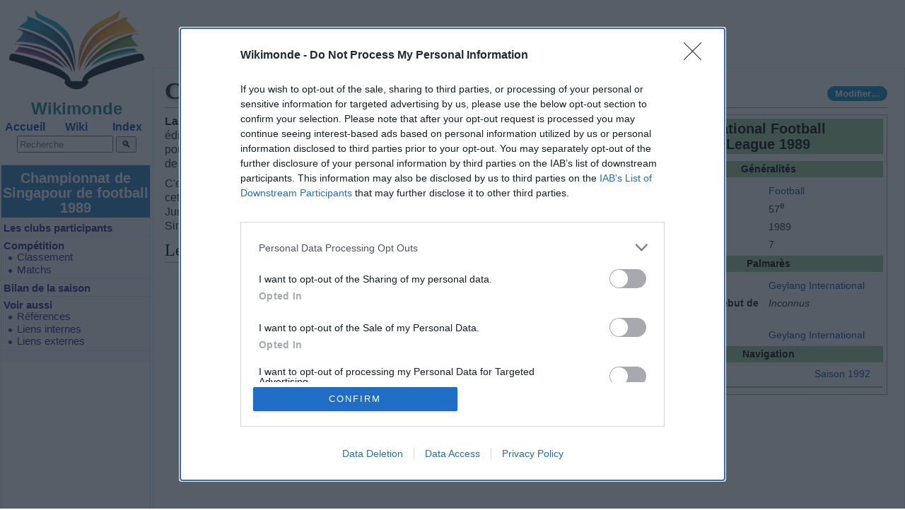

--- FILE ---
content_type: text/html; charset=utf-8
request_url: https://wikimonde.com/article/Championnat_de_Singapour_de_football_1989
body_size: 14857
content:
<!DOCTYPE html>
<html lang='fr'><head>
            <meta charset='UTF-8'/>
            <title>Championnat de Singapour de football 1989 - Encyclopédie Wikimonde</title><meta name='generator' content='Wikimonde'/><link rel="canonical" href="/article/Championnat_de_Singapour_de_football_1989"/><meta name='viewport' content='width=device-width, initial-scale=1, user-scalable=yes'/><meta http-equiv='content-language' content='fr-fr'><link rel='icon' type='image/png' href='/img/icon_64.png'/><link rel="search" type="application/opensearchdescription+xml" title="Wikimonde" href="/opensearch.xml"><meta name="robots" content="follow,noarchive,noimageindex,index"/><link rel='dns-prefetch' href='//ads.themoneytizer.com'/>
            <link rel='dns-prefetch' href='//quantcast.mgr.consensu.org'/>
            <link rel='dns-prefetch' href='//upload.wikimedia.org'/>
            <link rel='stylesheet' href='/wiki.css?rc48q'/>
            <link rel='stylesheet' href='/wikimonde-min.css?rc48q'/><link rel="stylesheet" href="/libs/jquery-ui.min.css" media="print" onload="this.media='all'"><script>window.no_external_cache=true</script><script src='/libs/jquery-3.6.0.min.js'></script><script src='/libs/jquery-ui.min.js'></script><script src='/libs/cookie-min.js'></script><script src='/all.js?rc48q'></script><script>
    function start_matomo(){
        var _paq = window._paq = window._paq || [];
        if(start_matomo.done!==undefined){
            _paq.push(['forgetUserOptOut']);
            console.log('MATOMO2 restart');
            return;
        }
        start_matomo.done=true;
        console.log('MATOMO2 start');

        var ifb_stage = parseInt(cookie.get('ifb_stage', '0'));
        var pageSource = detectPageSource();
        var firstPageSource = cookie.get('first_page_source');

        if (!firstPageSource) {
            cookie.set('first_page_source', pageSource, {
                expires: 1,  // Expiration en 1 jour
                path: '/',
                domain: '.wikimonde.com',
                sameSite: 'None',
                secure: true
            });
            firstPageSource = pageSource;
        }

        _paq.push(['setRequestMethod', 'POST']);
        _paq.push(['setDocumentTitle', document.domain + '/' + document.title]);
        _paq.push(['setCookieDomain', '*.wikimonde.com']);
        _paq.push(['setDomains', ['*.wikimonde.com']]);

        // Custom Dimensions
        _paq.push(['setCustomDimension', 2, '1']);
        _paq.push(['setCustomDimension', 3, ifb_stage]);
        _paq.push(['setCustomDimension', 5, firstPageSource]);
        _paq.push(['setCustomDimension', 6, pageSource]);

        // Custom Variables
        _paq.push(['setCustomVariable', 1, 'Site_origine', '1', 'visit']);
        _paq.push(['setCustomVariable', 4, 'first_page_source', firstPageSource, 'visit']);
        _paq.push(['setCustomVariable', 7, 'page_source', pageSource, 'page']);
        _paq.push(['setCustomVariable', 8, 'ifb_stage', ifb_stage, 'page']);

        _paq.push(['trackPageView']);
        _paq.push(['enableLinkTracking']);
        _paq.push(['enableHeartBeatTimer', 5]);

        (function() {
            var u='//m.wikimonde.com/';
            _paq.push(['setTrackerUrl', u+'mato_.php']);
            _paq.push(['setSiteId', '1']);
            var d=document, g=d.createElement('script'), s=d.getElementsByTagName('script')[0];
            g.async=true; g.src=u+'mato_.js'; s.parentNode.insertBefore(g,s);
        })();
    }

    function stop_matomo(){
        console.log('MATOMO2 stop');
        var _paq = window._paq = window._paq || [];
        _paq.push(['optUserOut']);
    }

    function detectPageSource() {
        const site = getPageSite();
        if (site == 1) return 'plus';
        if (site == 2) return 'wpfr';
        if (document.querySelector('.home_root')) return 'wmhome';
        if (window.location.hostname=='plus.wikimonde.com') return 'wiki';
        if ($('#wikimonde_page').data('notfound') == 1) return 'notfound';
        return 'unknown';
    }

    function getPageSite() {
        return $('#wikimonde_page').data('page_site') !== undefined ? $('#wikimonde_page').data('page_site') : '';
    }
</script><!-- InMobi Choice. Consent Manager Tag v3.0 (for TCF 2.2) -->
<script type="text/javascript" async=true>
(function() {
  var host = 'wikimonde.com';
  var element = document.createElement('script');
  var firstScript = document.getElementsByTagName('script')[0];
  var url = 'https://cmp.inmobi.com'
    .concat('/choice/', '6uj4fqeznychk', '/', host, '/choice.js?tag_version=V3');
  var uspTries = 0;
  var uspTriesLimit = 3;
  element.async = true;
  element.type = 'text/javascript';
  element.src = url;

  firstScript.parentNode.insertBefore(element, firstScript);

  function makeStub() {
    var TCF_LOCATOR_NAME = '__tcfapiLocator';
    var queue = [];
    var win = window;
    var cmpFrame;

    function addFrame() {
      var doc = win.document;
      var otherCMP = !!(win.frames[TCF_LOCATOR_NAME]);

      if (!otherCMP) {
        if (doc.body) {
          var iframe = doc.createElement('iframe');

          iframe.style.cssText = 'display:none';
          iframe.name = TCF_LOCATOR_NAME;
          doc.body.appendChild(iframe);
        } else {
          setTimeout(addFrame, 5);
        }
      }
      return !otherCMP;
    }

    function tcfAPIHandler() {
      var gdprApplies;
      var args = arguments;

      if (!args.length) {
        return queue;
      } else if (args[0] === 'setGdprApplies') {
        if (
          args.length > 3 &&
          args[2] === 2 &&
          typeof args[3] === 'boolean'
        ) {
          gdprApplies = args[3];
          if (typeof args[2] === 'function') {
            args[2]('set', true);
          }
        }
      } else if (args[0] === 'ping') {
        var retr = {
          gdprApplies: gdprApplies,
          cmpLoaded: false,
          cmpStatus: 'stub'
        };

        if (typeof args[2] === 'function') {
          args[2](retr);
        }
      } else {
        if(args[0] === 'init' && typeof args[3] === 'object') {
          args[3] = Object.assign(args[3], { tag_version: 'V3' });
        }
        queue.push(args);
      }
    }

    function postMessageEventHandler(event) {
      var msgIsString = typeof event.data === 'string';
      var json = {};

      try {
        if (msgIsString) {
          json = JSON.parse(event.data);
        } else {
          json = event.data;
        }
      } catch (ignore) {}

      var payload = json.__tcfapiCall;

      if (payload) {
        window.__tcfapi(
          payload.command,
          payload.version,
          function(retValue, success) {
            var returnMsg = {
              __tcfapiReturn: {
                returnValue: retValue,
                success: success,
                callId: payload.callId
              }
            };
            if (msgIsString) {
              returnMsg = JSON.stringify(returnMsg);
            }
            if (event && event.source && event.source.postMessage) {
              event.source.postMessage(returnMsg, '*');
            }
          },
          payload.parameter
        );
      }
    }

    while (win) {
      try {
        if (win.frames[TCF_LOCATOR_NAME]) {
          cmpFrame = win;
          break;
        }
      } catch (ignore) {}

      if (win === window.top) {
        break;
      }
      win = win.parent;
    }
    if (!cmpFrame) {
      addFrame();
      win.__tcfapi = tcfAPIHandler;
      win.addEventListener('message', postMessageEventHandler, false);
    }
  };

  makeStub();

  function makeGppStub() {
    const CMP_ID = 10;
    const SUPPORTED_APIS = [
      '2:tcfeuv2',
      '6:uspv1',
      '7:usnatv1',
      '8:usca',
      '9:usvav1',
      '10:uscov1',
      '11:usutv1',
      '12:usctv1'
    ];

    window.__gpp_addFrame = function (n) {
      if (!window.frames[n]) {
        if (document.body) {
          var i = document.createElement("iframe");
          i.style.cssText = "display:none";
          i.name = n;
          document.body.appendChild(i);
        } else {
          window.setTimeout(window.__gpp_addFrame, 10, n);
        }
      }
    };
    window.__gpp_stub = function () {
      var b = arguments;
      __gpp.queue = __gpp.queue || [];
      __gpp.events = __gpp.events || [];

      if (!b.length || (b.length == 1 && b[0] == "queue")) {
        return __gpp.queue;
      }

      if (b.length == 1 && b[0] == "events") {
        return __gpp.events;
      }

      var cmd = b[0];
      var clb = b.length > 1 ? b[1] : null;
      var par = b.length > 2 ? b[2] : null;
      if (cmd === "ping") {
        clb(
          {
            gppVersion: "1.1", // must be “Version.Subversion”, current: “1.1”
            cmpStatus: "stub", // possible values: stub, loading, loaded, error
            cmpDisplayStatus: "hidden", // possible values: hidden, visible, disabled
            signalStatus: "not ready", // possible values: not ready, ready
            supportedAPIs: SUPPORTED_APIS, // list of supported APIs
            cmpId: CMP_ID, // IAB assigned CMP ID, may be 0 during stub/loading
            sectionList: [],
            applicableSections: [-1],
            gppString: "",
            parsedSections: {},
          },
          true
        );
      } else if (cmd === "addEventListener") {
        if (!("lastId" in __gpp)) {
          __gpp.lastId = 0;
        }
        __gpp.lastId++;
        var lnr = __gpp.lastId;
        __gpp.events.push({
          id: lnr,
          callback: clb,
          parameter: par,
        });
        clb(
          {
            eventName: "listenerRegistered",
            listenerId: lnr, // Registered ID of the listener
            data: true, // positive signal
            pingData: {
              gppVersion: "1.1", // must be “Version.Subversion”, current: “1.1”
              cmpStatus: "stub", // possible values: stub, loading, loaded, error
              cmpDisplayStatus: "hidden", // possible values: hidden, visible, disabled
              signalStatus: "not ready", // possible values: not ready, ready
              supportedAPIs: SUPPORTED_APIS, // list of supported APIs
              cmpId: CMP_ID, // list of supported APIs
              sectionList: [],
              applicableSections: [-1],
              gppString: "",
              parsedSections: {},
            },
          },
          true
        );
      } else if (cmd === "removeEventListener") {
        var success = false;
        for (var i = 0; i < __gpp.events.length; i++) {
          if (__gpp.events[i].id == par) {
            __gpp.events.splice(i, 1);
            success = true;
            break;
          }
        }
        clb(
          {
            eventName: "listenerRemoved",
            listenerId: par, // Registered ID of the listener
            data: success, // status info
            pingData: {
              gppVersion: "1.1", // must be “Version.Subversion”, current: “1.1”
              cmpStatus: "stub", // possible values: stub, loading, loaded, error
              cmpDisplayStatus: "hidden", // possible values: hidden, visible, disabled
              signalStatus: "not ready", // possible values: not ready, ready
              supportedAPIs: SUPPORTED_APIS, // list of supported APIs
              cmpId: CMP_ID, // CMP ID
              sectionList: [],
              applicableSections: [-1],
              gppString: "",
              parsedSections: {},
            },
          },
          true
        );
      } else if (cmd === "hasSection") {
        clb(false, true);
      } else if (cmd === "getSection" || cmd === "getField") {
        clb(null, true);
      }
      //queue all other commands
      else {
        __gpp.queue.push([].slice.apply(b));
      }
    };
    window.__gpp_msghandler = function (event) {
      var msgIsString = typeof event.data === "string";
      try {
        var json = msgIsString ? JSON.parse(event.data) : event.data;
      } catch (e) {
        var json = null;
      }
      if (typeof json === "object" && json !== null && "__gppCall" in json) {
        var i = json.__gppCall;
        window.__gpp(
          i.command,
          function (retValue, success) {
            var returnMsg = {
              __gppReturn: {
                returnValue: retValue,
                success: success,
                callId: i.callId,
              },
            };
            event.source.postMessage(msgIsString ? JSON.stringify(returnMsg) : returnMsg, "*");
          },
          "parameter" in i ? i.parameter : null,
          "version" in i ? i.version : "1.1"
        );
      }
    };
    if (!("__gpp" in window) || typeof window.__gpp !== "function") {
      window.__gpp = window.__gpp_stub;
      window.addEventListener("message", window.__gpp_msghandler, false);
      window.__gpp_addFrame("__gppLocator");
    }
  };

  makeGppStub();

  var uspStubFunction = function() {
    var arg = arguments;
    if (typeof window.__uspapi !== uspStubFunction) {
      setTimeout(function() {
        if (typeof window.__uspapi !== 'undefined') {
          window.__uspapi.apply(window.__uspapi, arg);
        }
      }, 500);
    }
  };

  var checkIfUspIsReady = function() {
    uspTries++;
    if (window.__uspapi === uspStubFunction && uspTries < uspTriesLimit) {
      console.warn('USP is not accessible');
    } else {
      clearInterval(uspInterval);
    }
  };

  if (typeof window.__uspapi === 'undefined') {
    window.__uspapi = uspStubFunction;
    var uspInterval = setInterval(checkIfUspIsReady, 6000);
  }
})();
</script>
<!-- End InMobi Choice. Consent Manager Tag v3.0 (for TCF 2.2) --><style>.himg{display:none !important;}</style></head>
        <body class='wikimonde mediawiki ltr sitedir-ltr mw-hide-empty-elt ns-0 ns-subject mw-editable skin-vector action-view'><div class="m-left "><div class="m-logo" role="banner"><a title="Encyclopédie Wikimonde" href="/"><img src="/img/logo/logo3b.png" alt="Wikimonde"></a></div><div class="m-title-logo">Wikimonde</div><div class="m-nav" role="navigation"><div class="m-nav-list"><div class="m-nav-item"><a href="/">Accueil</a></div><div class="m-nav-item"><a href="//plus.wikimonde.com" rel="nofollow">Wiki</a></div><div class="m-nav-item"><a href="/index">Index</a></div></div></div><div class="searchform">
            <div class=don></div>
            <table class=mp>
                <tr>
                <td class=search_zone>
                <form action="/search" method="get" id=search_form>
                <input type="text" id=search_input name="search" value="" size="15" placeholder="Recherche"/>
                <input type="submit" value="🔍"/>
                </form>
            </td></tr></table>
            </div></div><div id="wikimonde_page" data-site="1" data-id="294019990" data-ns="0" data-wikibase="Q2952091" data-page_site="2" data-noadse="0" data-title="Championnat de Singapour de football 1989"></div><div class=banner_top_bloc></div><div class='m-article'><div id="content" class="mw-body" role="main"><h1 id="firstHeading" class="firstHeading" lang="fr"><span dir="auto">Championnat de Singapour de football 1989</span></h1><div id="bodyContent" class="mw-body-content"><div id="siteSub"></div><div id="contentSub"></div><div id="mw-content-text" lang="fr" dir="ltr" class="mw-content-ltr"><div class="mw-content-ltr mw-parser-output" lang="fr" dir="ltr"><div class="infobox_v3 infobox infobox--frwiki noarchive">
<div class="entete icon football" style="background-color: #99cc99; color: #000000;"><style data-mw-deduplicate="TemplateStyles:r224760418">.mw-parser-output .entete.football{background-image:url("//upload.wikimedia.org/wikipedia/commons/f/f8/Infobox_Football_pictogram.png")}</style>
<div>National Football League 1989</div>
</div><table><caption style="background-color:#99cc99;color:#000000;">Généralités</caption><tbody><tr>
<th scope="row" style="width:10.5em;">Sport</th>
<td>
<span class="wd_p641"><a href="/article/Football" title="Football">Football</a><span class="noprint wikidata-linkback skin-invert"><span class="mw-valign-baseline noviewer" typeof="mw:File"></span></span></span></td>
</tr>
<tr>
<th scope="row" style="width:10.5em;">Édition</th>
<td>
57<sup>e</sup></td>
</tr>
<tr>
<th scope="row" style="width:10.5em;">Date</th>
<td>
1989</td>
</tr>
<tr>
<th scope="row" style="width:10.5em;">Participants</th>
<td>
7</td>
</tr>
</tbody></table><p class="mw-empty-elt">
</p><table><caption style="background-color:#99cc99;color:#000000;">Palmarès</caption>
<tbody><tr>
<th scope="row" style="width:10.5em;">Tenant du titre</th>
<td>
<a href="/article/Geylang_International" class="mw-redirect" title="Geylang International">Geylang International</a></td>
</tr>
<tr>
<th scope="row" style="width:10.5em;">Promu(s) en début de saison</th>
<td>
<i>Inconnus</i></td>
</tr>
<tr>
<th scope="row" style="width:10.5em;">Vainqueur</th>
<td>
<a href="/article/Geylang_International" class="mw-redirect" title="Geylang International">Geylang International</a></td>
</tr>
</tbody></table><p class="bloc" style="background-color:#99cc99; color:#000000;">Navigation</p>
<p class="overflow infobox-navigateur navigation-not-searchable" style=""><span class="prev"><a href="/article/Championnat_de_Singapour_de_football_1986" title="Championnat de Singapour de football 1986">Saison 1986</a></span> <span class="next"><a href="/article/Championnat_de_Singapour_de_football_1992" title="Championnat de Singapour de football 1992">Saison 1992</a></span></p>
<p class="navbar bordered noprint" style="border-color:#99cc99; border-width:2px;"><span class="plainlinks navigation-not-searchable"></span> <span typeof="mw:File"></span></p></div><div class="pub_infobox_bloc ifb_stage_0"></div>
<p><b>La saison 1989 du <a href="/article/Championnat_de_Singapour_de_football" title="Championnat de Singapour de football">Championnat de Singapour de football</a></b> est la cinquante-septième édition de la première division à <a href="/article/Singapour" title="Singapour">Singapour</a>. Le championnat est organisé sous forme d'une poule unique où toutes les équipes se rencontrent deux fois au cours de la saison. Le système de promotion–relégation est inconnu.
</p><p>C'est le club de <a href="/article/Geylang_International" class="mw-redirect" title="Geylang International">Geylang International</a>, tenant du titre, qui remporte à nouveau le championnat cette saison, après avoir terminé en tête du classement final, avec deux points d'avance sur Jurong Town SC et trois sur <a href="/article/Balestier_United_RC" class="mw-redirect" title="Balestier United RC">Balestier United RC</a>. C'est le deuxième titre de champion de Singapour de l'histoire du club.
</p>
<div id="toc" class="toc" role="navigation" aria-labelledby="mw-toc-heading"><div class='m-toc-title'>Championnat de Singapour de football 1989</div><input type="checkbox" role="button" id="toctogglecheckbox" class="toctogglecheckbox" style="display:none"><div class="toctitle" lang="fr" dir="ltr"><h2 id="mw-toc-heading">Sommaire</h2><span class="toctogglespan"><label class="toctogglelabel" for="toctogglecheckbox"></label></span></div>
<ul>
<li class="toclevel-1 tocsection-1"><a href="#Les_clubs_participants"><span class="tocnumber">1</span> <span class="toctext">Les clubs participants</span></a></li>
<li class="toclevel-1 tocsection-2"><a href="#Comp%C3%A9tition"><span class="tocnumber">2</span> <span class="toctext">Compétition</span></a>
<ul>
<li class="toclevel-2 tocsection-3"><a href="#Classement"><span class="tocnumber">2.1</span> <span class="toctext">Classement</span></a></li>
<li class="toclevel-2 tocsection-4"><a href="#Matchs"><span class="tocnumber">2.2</span> <span class="toctext">Matchs</span></a></li>
</ul>
</li>
<li class="toclevel-1 tocsection-5"><a href="#Bilan_de_la_saison"><span class="tocnumber">3</span> <span class="toctext">Bilan de la saison</span></a></li>
<li class="toclevel-1 tocsection-6"><a href="#Voir_aussi"><span class="tocnumber">4</span> <span class="toctext">Voir aussi</span></a>
<ul>
<li class="toclevel-2 tocsection-7"><a href="#R%C3%A9f%C3%A9rences"><span class="tocnumber">4.1</span> <span class="toctext">Références</span></a></li>
<li class="toclevel-2 tocsection-8"><a href="#Liens_internes"><span class="tocnumber">4.2</span> <span class="toctext">Liens internes</span></a></li>
<li class="toclevel-2 tocsection-9"><a href="#Liens_externes"><span class="tocnumber">4.3</span> <span class="toctext">Liens externes</span></a></li>
</ul>
</li>
</ul>
</div>
<div class="mw-heading mw-heading2"><h2 id="Les_clubs_participants">Les clubs participants</h2></div>
<table width="100%">
<tbody><tr>
<td width="50%">
<ul><li><a href="/article/Police_SA" class="mw-redirect" title="Police SA">Police SA</a></li>
<li><a href="/article/Tiong_Bahru_CSC" class="mw-redirect" title="Tiong Bahru CSC">Tiong Bahru CSC</a></li>
<li><a href="/article/Singapore_Armed_Forces_FC" class="mw-redirect" title="Singapore Armed Forces FC">Singapore Armed Forces FC</a></li>
<li>Tyrwhitt SC</li></ul>
</td>
<td>
<ul><li><a href="/article/Geylang_International" class="mw-redirect" title="Geylang International">Geylang International</a></li>
<li><a href="/article/Balestier_United_RC" class="mw-redirect" title="Balestier United RC">Balestier United RC</a></li>
<li>Jurong Town SC</li></ul>
</td></tr></tbody></table>
<div class="mw-heading mw-heading2"><h2 id="Compétition"><span id="Comp.C3.A9tition"></span>Compétition</h2></div>
<p><span>Le barème de points servant à établir le classement se décompose ainsi&nbsp;:
</span></p>
<ul><li><span>Victoire&nbsp;: 2 points&nbsp;;</span></li>
<li><span>Match nul&nbsp;: 1 point&nbsp;;</span></li>
<li><span>Défaite&nbsp;: 0 point.</span></li></ul>
<div class="mw-heading mw-heading3"><h3 id="Classement">Classement</h3></div>
<table width="100%">
<tbody><tr>
<td width="50%">
<table class="wikitable" style="text-align:center; line-height:16px;">
<caption>Classement
</caption>
<tbody><tr style="">
<th scope="col">Rang
</th>
<th scope="col" style="width:200px">Équipe
</th>
<th scope="col" style="width:20px"><span style="cursor:help;" title="Points">Pts</span>
</th>
<th scope="col" style="width:20px"><span style="cursor:help;" title="Matchs joués">J</span>
</th>
<th scope="col" style="width:20px;border-right-style:hidden"><span style="cursor:help;" title="Matchs gagnés">G</span>
</th>
<th scope="col" style="width:20px;border-right-style:hidden"><span style="cursor:help;" title="Matchs nuls">N</span>
</th>
<th scope="col" style="width:20px"><span style="cursor:help;" title="Matchs perdus">P</span>
</th>
<th scope="col" style="width:20px;border-right-style:hidden"><span style="cursor:help;" title="Buts pour">Bp</span>
</th>
<th scope="col" style="width:20px;border-right-style:hidden"><span style="cursor:help;" title="Buts contre">Bc</span>
</th>
<th scope="col" style="width:25px"><span style="cursor:help;" title="Différence de buts">Diff</span>
</th></tr>
<tr class="notheme" style="color:black; background-color:#97DEFF;">
<td><b>1</b>
</td>
<td style="text-align:left"><span class="nowrap"><a href="/article/Geylang_International" class="mw-redirect" title="Geylang International">Geylang International</a><sup>T</sup></span>
</td>
<td><span class="nowrap"><b>19</b></span>
</td>
<td>12
</td>
<td style="border-right-style:hidden">8
</td>
<td style="border-right-style:hidden">3
</td>
<td>1
</td>
<td style="border-right-style:hidden">25
</td>
<td style="border-right-style:hidden">10</td>
<td>+15
</td></tr>
<tr class="notheme" style="color:black; background-color:rgb(249,249,249);">
<td><b>2</b>
</td>
<td style="text-align:left"><span class="nowrap">Jurong Town SC<sup>C</sup></span>
</td>
<td><span class="nowrap"><b>17</b></span>
</td>
<td>12
</td>
<td style="border-right-style:hidden">7
</td>
<td style="border-right-style:hidden">3
</td>
<td>2
</td>
<td style="border-right-style:hidden">24
</td>
<td style="border-right-style:hidden">12</td>
<td>+12
</td></tr>
<tr class="notheme" style="color:black; background-color:white;">
<td><b>3</b>
</td>
<td style="text-align:left"><span class="nowrap"><a href="/article/Balestier_United_RC" class="mw-redirect" title="Balestier United RC">Balestier United RC</a></span>
</td>
<td><span class="nowrap"><b>16</b></span>
</td>
<td>12
</td>
<td style="border-right-style:hidden">7
</td>
<td style="border-right-style:hidden">2
</td>
<td>3
</td>
<td style="border-right-style:hidden">25
</td>
<td style="border-right-style:hidden">21</td>
<td>+4
</td></tr>
<tr class="notheme" style="color:black; background-color:rgb(249,249,249);">
<td><b>4</b>
</td>
<td style="text-align:left"><span class="nowrap"><a href="/article/Tiong_Bahru_CSC" class="mw-redirect" title="Tiong Bahru CSC">Tiong Bahru CSC</a></span>
</td>
<td><span class="nowrap"><b>11</b></span>
</td>
<td>12
</td>
<td style="border-right-style:hidden">3
</td>
<td style="border-right-style:hidden">5
</td>
<td>4
</td>
<td style="border-right-style:hidden">14
</td>
<td style="border-right-style:hidden">16</td>
<td>-2
</td></tr>
<tr class="notheme" style="color:black; background-color:white;">
<td><b>5</b>
</td>
<td style="text-align:left"><span class="nowrap"><a href="/article/Police_SA" class="mw-redirect" title="Police SA">Police SA</a></span>
</td>
<td><span class="nowrap"><b>9</b></span>
</td>
<td>12
</td>
<td style="border-right-style:hidden">3
</td>
<td style="border-right-style:hidden">3
</td>
<td>6
</td>
<td style="border-right-style:hidden">10
</td>
<td style="border-right-style:hidden">17</td>
<td>-7
</td></tr>
<tr class="notheme" style="color:black; background-color:rgb(249,249,249);">
<td><b>6</b>
</td>
<td style="text-align:left"><span class="nowrap"><a href="/article/Singapore_Armed_Forces_FC" class="mw-redirect" title="Singapore Armed Forces FC">Singapore Armed Forces FC</a></span>
</td>
<td><span class="nowrap"><b>8</b></span>
</td>
<td>12
</td>
<td style="border-right-style:hidden">4
</td>
<td style="border-right-style:hidden">0
</td>
<td>8
</td>
<td style="border-right-style:hidden">19
</td>
<td style="border-right-style:hidden">26</td>
<td>-7
</td></tr>
<tr class="notheme" style="color:black; background-color:white;">
<td><b>7</b>
</td>
<td style="text-align:left"><span class="nowrap">Tyrwhitt SC</span>
</td>
<td><span class="nowrap"><b>4</b></span>
</td>
<td>12
</td>
<td style="border-right-style:hidden">1
</td>
<td style="border-right-style:hidden">2
</td>
<td>9
</td>
<td style="border-right-style:hidden">8
</td>
<td style="border-right-style:hidden">23</td>
<td>-15
</td></tr></tbody></table>
</td>
<td valign="top" align="left" width="50%">
<p><br>
</p>
<table class="toccolours">
<caption class="hidden">{{{titre}}}
</caption>
<tbody><tr>
<td style="background:#97DEFF;" width="10">
</td>
<td align="left">Qualification pour la <a href="/article/Coupe_d%27Asie_des_clubs_champions_1989-1990" title="Coupe d'Asie des clubs champions 1989-1990">Coupe d'Asie des clubs champions 1989-1990</a>
</td></tr>
<tr>
<td></td>
<td align="left"><sup>T</sup> : Tenant du titre<br><sup>C</sup> : Vainqueur de la <a href="/article/Coupe_de_Singapour_de_football" title="Coupe de Singapour de football">Coupe de Singapour</a><br><sup>P</sup> : Club promu de <i>Second Division</i>
</td></tr>
</tbody></table>
</td></tr></tbody></table>
<div class="mw-heading mw-heading3"><h3 id="Matchs">Matchs</h3></div>
<div class="bandeau-container bandeau-section metadata bandeau-niveau-information"><div class="bandeau-cell bandeau-icone"><span class="mw-valign-text-top noviewer" typeof="mw:File"><a href="#" class="mw-file-description view_image_link"><img alt="" src="//upload.wikimedia.org/wikipedia/commons/thumb/d/d5/Logo_travaux_orange-simple.svg/20px-Logo_travaux_orange-simple.svg.png" decoding="async" width="15" height="17" class="mw-file-element view_image iimg" srcset="//upload.wikimedia.org/wikipedia/commons/thumb/d/d5/Logo_travaux_orange-simple.svg/40px-Logo_travaux_orange-simple.svg.png 1.5x" data-file-width="190" data-file-height="219" loading="lazy" data-title="File:Logo_travaux_orange-simple.svg" title="Cliquez sur l'image pour voir les détails concernant l'auteur, la licence et la page d'origine de l'image" data-a="202201" data-b="20"></a></span></div><div class="bandeau-cell">Cette section est vide, insuffisamment détaillée ou incomplète. Votre aide est la bienvenue ! Comment faire ?</div></div>
<div class="mw-heading mw-heading2"><h2 id="Bilan_de_la_saison">Bilan de la saison</h2></div>
<div align="center">
<table class="wikitable centre" style="margin: 1em 1em 1em 0; background-color:#f9f9f9; border:1px #aaa solid; border-collapse:collapse; font-size:90%; text-align:center;" width="90%" border="1" cellpadding="4">
<caption>Tableau d'honneur
</caption>
<tbody><tr bgcolor="99cc99">
<td colspan="2"><b><a href="/article/Championnat_de_Singapour_de_football" title="Championnat de Singapour de football">Championnat de Singapour  de football </a> <a href="/article/1989_en_football" title="1989 en football">1989</a></b>
</td></tr>
<tr>
<td bgcolor="#FFFFFF">Champion</td>
<td><a href="/article/Geylang_International" class="mw-redirect" title="Geylang International">Geylang International</a> (2<sup>e</sup> titre)
</td></tr>
<tr bgcolor="B3D9B3" align="center">
<td colspan="2"><b>Coupes et trophées</b>
</td></tr>
<tr>
<td bgcolor="#FFFFFF">Vainqueur de la Coupe de Singapour 1989
</td>
<td>Jurong Town SC
</td></tr>
<tr bgcolor="CCE6CC">
<td colspan="2"><b>Qualifications continentales</b>
</td></tr>
<tr>
<td bgcolor="#FFFFFF" width="60%" rowspan="1"><a href="/article/Coupe_d%27Asie_des_clubs_champions_1989-1990" title="Coupe d'Asie des clubs champions 1989-1990">Coupe d'Asie des clubs champions 1989-1990</a>
</td>
<td><a href="/article/Geylang_International" class="mw-redirect" title="Geylang International">Geylang International</a>
</td></tr>
<tr bgcolor="E6F2E6">
<td colspan="2"><b>Promotions et relégations</b>
</td></tr>
<tr>
<td bgcolor="#FFFFFF" width="60%" rowspan="1">Promus en <a href="/article/Championnat_de_Singapour_de_football" title="Championnat de Singapour de football">National Football League</a>
</td>
<td><i>Inconnus</i>
</td></tr>
<tr>
<td bgcolor="#FFFFFF" width="60%" rowspan="1"><span>Relégués en </span>Second Division
</td>
<td><i>Inconnus</i>
</td></tr>
</tbody></table>
</div>
<div class="mw-heading mw-heading2"><h2 id="Voir_aussi">Voir aussi</h2><div class="pub_headers_half"></div></div>
<div class="mw-heading mw-heading3"><h3 id="Références"><span id="R.C3.A9f.C3.A9rences"></span>Références</h3></div>
<p><br>
</p>
<div class="mw-heading mw-heading3"><h3 id="Liens_internes">Liens internes</h3></div>
<ul><li><a href="/article/Championnat_de_Singapour_de_football" title="Championnat de Singapour de football">Championnat de Singapour de football</a></li></ul>
<div class="mw-heading mw-heading3"><h3 id="Liens_externes">Liens externes</h3></div>
<ul><li><abbr class="abbr indicateur-langue" title="Langue&nbsp;: anglais">(en)</abbr> <a rel="nofollow noopener" class="external text" href="http://www.rsssf.com/tabless/sing89.html" target="_blank">Page complète sur la saison sur RSSSF</a></li></ul>
<div class="navbox-container" style="clear:both;">
<table class="navbox collapsible noprint autocollapse" style="">
<tbody><tr><th class="navbox-title" colspan="2" style="background:#99cc99;"><div style="float:left; width:6em; text-align:left"></div><div style="font-size:110%">Saisons du <a href="/article/Championnat_de_Singapour_de_football" title="Championnat de Singapour de football">championnat de Singapour de football</a> <span class="flagicon" data-sort-value=""><span class="mw-image-border noviewer" typeof="mw:File"><a href="#" class="mw-file-description view_image_link" title="Drapeau de Singapour"><img alt="Drapeau de Singapour" src="//upload.wikimedia.org/wikipedia/commons/thumb/4/48/Flag_of_Singapore.svg/20px-Flag_of_Singapore.svg.png" decoding="async" width="20" height="13" class="mw-file-element view_image iimg" srcset="//upload.wikimedia.org/wikipedia/commons/thumb/4/48/Flag_of_Singapore.svg/40px-Flag_of_Singapore.svg.png 1.5x" data-file-width="900" data-file-height="600" loading="lazy" data-title="File:Flag_of_Singapore.svg" title="Cliquez sur l'image pour voir les détails concernant l'auteur, la licence et la page d'origine de l'image" data-a="202110" data-b="40"></a></span></span></div></th>
</tr>  <tr>
<td class="navbox-list" style="text-align:center;; background:#E6F2E6;" colspan="2"><div class="liste-horizontale">
<ul><li>1980</li>
<li>1981</li>
<li><a href="/article/Championnat_de_Singapour_de_football_1982" title="Championnat de Singapour de football 1982">1982</a></li>
<li><a href="/article/Championnat_de_Singapour_de_football_1983" title="Championnat de Singapour de football 1983">1983</a></li>
<li><a href="/article/Championnat_de_Singapour_de_football_1984" title="Championnat de Singapour de football 1984">1984</a></li>
<li><a href="/article/Championnat_de_Singapour_de_football_1985" title="Championnat de Singapour de football 1985">1985</a></li>
<li><a href="/article/Championnat_de_Singapour_de_football_1986" title="Championnat de Singapour de football 1986">1986</a></li>
<li>1987</li>
<li>1988</li>
<li><a class="mw-selflink selflink">1989</a></li>
<li>1990</li>
<li>1991</li>
<li><a href="/article/Championnat_de_Singapour_de_football_1992" title="Championnat de Singapour de football 1992">1992</a></li>
<li>1993</li>
<li><a href="/article/Championnat_de_Singapour_de_football_1994" title="Championnat de Singapour de football 1994">1994</a></li>
<li>1995</li>
<li><a href="/article/Championnat_de_Singapour_de_football_1996" title="Championnat de Singapour de football 1996">1996</a></li>
<li><a href="/article/Championnat_de_Singapour_de_football_1997" title="Championnat de Singapour de football 1997">1997</a></li>
<li><a href="/article/Championnat_de_Singapour_de_football_1998" title="Championnat de Singapour de football 1998">1998</a></li>
<li><a href="/article/Championnat_de_Singapour_de_football_1999" title="Championnat de Singapour de football 1999">1999</a></li>
<li><a href="/article/Championnat_de_Singapour_de_football_2000" title="Championnat de Singapour de football 2000">2000</a></li>
<li><a href="/article/Championnat_de_Singapour_de_football_2001" title="Championnat de Singapour de football 2001">2001</a></li>
<li><a href="/article/Championnat_de_Singapour_de_football_2002" title="Championnat de Singapour de football 2002">2002</a></li>
<li><a href="/article/Championnat_de_Singapour_de_football_2003" title="Championnat de Singapour de football 2003">2003</a></li>
<li><a href="/article/Championnat_de_Singapour_de_football_2004" title="Championnat de Singapour de football 2004">2004</a></li>
<li><a href="/article/Championnat_de_Singapour_de_football_2005" title="Championnat de Singapour de football 2005">2005</a></li>
<li><a href="/article/Championnat_de_Singapour_de_football_2006" title="Championnat de Singapour de football 2006">2006</a></li>
<li><a href="/article/Championnat_de_Singapour_de_football_2007" title="Championnat de Singapour de football 2007">2007</a></li>
<li><a href="/article/Championnat_de_Singapour_de_football_2008" title="Championnat de Singapour de football 2008">2008</a></li>
<li><a href="/article/Championnat_de_Singapour_de_football_2009" title="Championnat de Singapour de football 2009">2009</a></li>
<li><a href="/article/Championnat_de_Singapour_de_football_2010" title="Championnat de Singapour de football 2010">2010</a></li>
<li><a href="/article/Championnat_de_Singapour_de_football_2011" title="Championnat de Singapour de football 2011">2011</a></li>
<li><a href="/article/Championnat_de_Singapour_de_football_2012" title="Championnat de Singapour de football 2012">2012</a></li>
<li><a href="/article/Championnat_de_Singapour_de_football_2013" title="Championnat de Singapour de football 2013">2013</a></li>
<li><a href="/article/Championnat_de_Singapour_de_football_2014" title="Championnat de Singapour de football 2014">2014</a></li>
<li><a href="/article/Championnat_de_Singapour_de_football_2015" title="Championnat de Singapour de football 2015">2015</a></li>
<li><a href="/article/Championnat_de_Singapour_de_football_2016" title="Championnat de Singapour de football 2016">2016</a></li>
<li><a href="/article/Championnat_de_Singapour_de_football_2017" title="Championnat de Singapour de football 2017">2017</a></li>
<li><a href="/article/Championnat_de_Singapour_de_football_2018" title="Championnat de Singapour de football 2018">2018</a></li>
<li><a href="/article/Championnat_de_Singapour_de_football_2019" title="Championnat de Singapour de football 2019">2019</a></li>
<li><a href="/article/Championnat_de_Singapour_de_football_2020" title="Championnat de Singapour de football 2020">2020</a></li>
<li><a href="/article/Championnat_de_Singapour_de_football_2021" title="Championnat de Singapour de football 2021">2021</a></li>
<li><a href="/article/Championnat_de_Singapour_de_football_2022" title="Championnat de Singapour de football 2022">2022</a></li>
<li><a href="/article/Championnat_de_Singapour_de_football_2023" title="Championnat de Singapour de football 2023">2023</a></li>
<li>2024-2025</li></ul>
</div></td>
</tr>                              <tr>
<td class="navbox-banner" style="background:#CCE6CC;" colspan="2">Les saisons en noir (et toutes celles avant 1980) sont celles dont on ne connaît que le nom du champion avec certitude (voir le <a href="/article/Championnat_de_Singapour_de_football#Palmar%C3%A8spalmar%C3%A8s" title="Championnat de Singapour de football">Championnat de Singapour de football#Palmarèspalmarès</a>).</td></tr></tbody></table>
<table class="navbox collapsible noprint autocollapse" style="">
<tbody><tr><th class="navbox-title" colspan="2" style="background:#99cc99; color:#000000;"><div style="float:left; width:6em; text-align:left"></div><div style="font-size:110%">Championnats nationaux de première division 1988-1989 à travers le monde</div></th>
</tr>  <tr>
<th class="navbox-group" style="background:#B3D9B3;"><a href="/article/Conf%C3%A9d%C3%A9ration_africaine_de_football" title="Confédération africaine de football">CAF</a></th>
<td class="navbox-list" style="background:#E6F2E6;"><table class="navbox-subgroup" style="">
<tbody><tr>
<th class="navbox-group" style="background:#CCE6CC; width:50px;">Masculin</th>
<td class="navbox-list" style=";"><div class="liste-horizontale">
<ul><li><a href="/article/Championnat_d%27Alg%C3%A9rie_de_football_1988-1989" title="Championnat d'Algérie de football 1988-1989">Algérie</a></li>
<li>Cameroun
<ul><li><a href="/article/Championnat_du_Cameroun_de_football_1989" title="Championnat du Cameroun de football 1989">1989</a></li></ul></li>
<li>Congo
<ul><li><a href="/article/Championnat_du_Congo_de_football_1988" title="Championnat du Congo de football 1988">1988</a></li>
<li><a href="/article/Championnat_du_Congo_de_football_1989" title="Championnat du Congo de football 1989">1989</a></li></ul></li>
<li><a href="/article/Championnat_d%27%C3%89gypte_de_football_1988-1989" title="Championnat d'Égypte de football 1988-1989">Égypte</a></li>
<li>Gabon
<ul><li><a href="/article/Championnat_du_Gabon_de_football_1988" title="Championnat du Gabon de football 1988">1988</a></li>
<li><a href="/article/Championnat_du_Gabon_de_football_1989" title="Championnat du Gabon de football 1989">1989</a></li></ul></li>
<li><a href="/article/Championnat_du_Mali_de_football_1988-1989" title="Championnat du Mali de football 1988-1989">Mali</a></li>
<li><a href="/article/Championnat_du_Maroc_de_football_1988-1989" title="Championnat du Maroc de football 1988-1989">Maroc</a></li>
<li><a href="/article/Championnat_de_Maurice_de_football_1988-1989" title="Championnat de Maurice de football 1988-1989">Maurice</a></li>
<li>Ouganda
<ul><li><a href="/article/Championnat_d%27Ouganda_de_football_1989" title="Championnat d'Ouganda de football 1989">1989</a></li></ul></li>
<li>Seychelles (<a href="/article/Championnat_des_Seychelles_de_football_1988" title="Championnat des Seychelles de football 1988">1988</a>, 1989)</li>
<li><a href="/article/Championnat_de_Tunisie_de_football_1988-1989" title="Championnat de Tunisie de football 1988-1989">Tunisie</a></li>
<li>Zaïre
<ul><li><a href="/article/Coupe_du_Za%C3%AFre_de_football_1988" title="Coupe du Zaïre de football 1988">1988</a></li></ul></li></ul>
</div></td>
</tr>                             
</tbody></table></td>
</tr> <tr>
<th class="navbox-group" style="background:#B3D9B3;"><a href="/article/Conf%C3%A9d%C3%A9ration_de_football_d%27Am%C3%A9rique_du_Nord%2C_d%27Am%C3%A9rique_centrale_et_des_Cara%C3%AFbes" title="Confédération de football d'Amérique du Nord, d'Amérique centrale et des Caraïbes">CONCACAF</a></th>
<td class="navbox-list navbox-even" style="background:#E6F2E6;"><table class="navbox-subgroup" style="">
<tbody><tr>
<th class="navbox-group" style="background:#CCE6CC; width:50px;">Masculin</th>
<td class="navbox-list" style=";"><div class="liste-horizontale">
<ul><li>Antilles néerlandaises
<ul><li><a href="/article/Championnat_des_Antilles_n%C3%A9erlandaises_de_football_1989" title="Championnat des Antilles néerlandaises de football 1989">1989</a></li></ul></li>
<li><a href="/article/Championnat_du_Costa_Rica_de_football_1988-1989" title="Championnat du Costa Rica de football 1988-1989">Costa Rica</a></li>
<li>Guatemala
<ul><li><a href="/article/Championnat_du_Guatemala_de_football_1988" title="Championnat du Guatemala de football 1988">1988</a></li>
<li><a href="/article/Championnat_du_Guatemala_de_football_1989" title="Championnat du Guatemala de football 1989">1989</a></li></ul></li>
<li>Honduras
<ul><li><a href="/article/Championnat_du_Honduras_de_football_1988" title="Championnat du Honduras de football 1988">1988</a></li>
<li><a href="/article/Championnat_du_Honduras_de_football_1989" title="Championnat du Honduras de football 1989">1989</a></li></ul></li>
<li><a href="/article/Championnat_du_Mexique_de_football_1988-1989" title="Championnat du Mexique de football 1988-1989">Mexique</a></li>
<li>Nicaragua
<ul><li><a href="/article/Championnat_du_Nicaragua_de_football_1988" title="Championnat du Nicaragua de football 1988">1988</a></li>
<li><a href="/article/Championnat_du_Nicaragua_de_football_1989" title="Championnat du Nicaragua de football 1989">1989</a></li></ul></li>
<li>Panamá
<ul><li><a href="/article/Championnat_du_Panama_de_football_1988" title="Championnat du Panama de football 1988">1988</a></li>
<li><a href="/article/Championnat_du_Panama_de_football_1989" title="Championnat du Panama de football 1989">1989</a></li></ul></li>
<li><a href="/article/Championnat_du_Salvador_de_football_1988-1989" title="Championnat du Salvador de football 1988-1989">Salvador</a></li></ul>
</div></td>
</tr>                             
</tbody></table></td>
</tr> <tr>
<th class="navbox-group" style="background:#B3D9B3;"><a href="/article/Conf%C3%A9d%C3%A9ration_sud-am%C3%A9ricaine_de_football" title="Confédération sud-américaine de football">CONMEBOL</a></th>
<td class="navbox-list" style="background:#E6F2E6;"><table class="navbox-subgroup" style="">
<tbody><tr>
<th class="navbox-group" style="background:#CCE6CC; width:50px;">Masculin</th>
<td class="navbox-list" style=";"><div class="liste-horizontale">
<ul><li><a href="/article/Championnat_d%27Argentine_de_football_1988-1989" title="Championnat d'Argentine de football 1988-1989">Argentine</a></li>
<li>Bolivie
<ul><li><a href="/article/Championnat_de_Bolivie_de_football_1988" title="Championnat de Bolivie de football 1988">1988</a></li>
<li><a href="/article/Championnat_de_Bolivie_de_football_1989" title="Championnat de Bolivie de football 1989">1989</a></li></ul></li>
<li>Brésil
<ul><li><a href="/article/Championnat_du_Br%C3%A9sil_de_football_1988" title="Championnat du Brésil de football 1988">1988</a></li>
<li><a href="/article/Championnat_du_Br%C3%A9sil_de_football_1989" title="Championnat du Brésil de football 1989">1989</a></li></ul></li>
<li>Chili
<ul><li><a href="/article/Championnat_du_Chili_de_football_1988" title="Championnat du Chili de football 1988">1988</a></li>
<li><a href="/article/Championnat_du_Chili_de_football_1989" title="Championnat du Chili de football 1989">1989</a></li></ul></li>
<li>Colombie
<ul><li><a href="/article/Championnat_de_Colombie_de_football_1988" title="Championnat de Colombie de football 1988">1988</a></li>
<li><a href="/article/Championnat_de_Colombie_de_football_1989" title="Championnat de Colombie de football 1989">1989</a></li></ul></li>
<li>Équateur
<ul><li><a href="/article/Championnat_d%27%C3%89quateur_de_football_1988" title="Championnat d'Équateur de football 1988">1988</a></li>
<li><a href="/article/Championnat_d%27%C3%89quateur_de_football_1989" title="Championnat d'Équateur de football 1989">1989</a></li></ul></li>
<li>Paraguay
<ul><li><a href="/article/Championnat_du_Paraguay_de_football_1988" title="Championnat du Paraguay de football 1988">1988</a></li>
<li><a href="/article/Championnat_du_Paraguay_de_football_1989" title="Championnat du Paraguay de football 1989">1989</a></li></ul></li>
<li>Pérou
<ul><li><a href="/article/Championnat_du_P%C3%A9rou_de_football_1988" title="Championnat du Pérou de football 1988">1988</a></li>
<li><a href="/article/Championnat_du_P%C3%A9rou_de_football_1989" title="Championnat du Pérou de football 1989">1989</a></li></ul></li>
<li>Uruguay
<ul><li><a href="/article/Championnat_d%27Uruguay_de_football_1988" title="Championnat d'Uruguay de football 1988">1988</a></li>
<li><a href="/article/Championnat_d%27Uruguay_de_football_1989" title="Championnat d'Uruguay de football 1989">1989</a></li></ul></li>
<li><a href="/article/Championnat_du_Venezuela_de_football_1988-1989" title="Championnat du Venezuela de football 1988-1989">Venezuela</a></li></ul>
</div></td>
</tr>                             
</tbody></table></td>
</tr> <tr>
<th class="navbox-group" style="background:#B3D9B3;"><a href="/article/Conf%C3%A9d%C3%A9ration_asiatique_de_football" title="Confédération asiatique de football">AFC</a></th>
<td class="navbox-list navbox-even" style="background:#E6F2E6;"><table class="navbox-subgroup" style="">
<tbody><tr>
<th class="navbox-group" style="background:#CCE6CC; width:50px;">Masculin</th>
<td class="navbox-list" style=";"><div class="liste-horizontale">
<ul><li><a href="/article/Championnat_d%27Arabie_saoudite_de_football_1988-1989" title="Championnat d'Arabie saoudite de football 1988-1989">Arabie saoudite</a></li>
<li>Corée du Sud
<ul><li><a href="/article/Championnat_de_Cor%C3%A9e_du_Sud_de_football_1988" title="Championnat de Corée du Sud de football 1988">1988</a></li>
<li><a href="/article/Championnat_de_Cor%C3%A9e_du_Sud_de_football_1989" title="Championnat de Corée du Sud de football 1989">1989</a></li></ul></li>
<li><a href="/article/Championnat_des_%C3%89mirats_arabes_unis_de_football_1988-1989" title="Championnat des Émirats arabes unis de football 1988-1989">Émirats arabes unis</a></li>
<li><a href="/article/Championnat_de_Hong_Kong_de_football_1988-1989" title="Championnat de Hong Kong de football 1988-1989">Hong Kong</a></li>
<li><a href="/article/Championnat_d%27Irak_de_football_1988-1989" title="Championnat d'Irak de football 1988-1989">Irak</a></li>
<li><a href="/article/Championnat_d%27Isra%C3%ABl_de_football_1988-1989" title="Championnat d'Israël de football 1988-1989">Israël</a></li>
<li><a href="/article/Championnat_du_Japon_de_football_1988-1989" title="Championnat du Japon de football 1988-1989">Japon</a></li>
<li>Jordanie
<ul><li><a href="/article/Championnat_de_Jordanie_de_football_1988" title="Championnat de Jordanie de football 1988">1988</a></li>
<li><a href="/article/Championnat_de_Jordanie_de_football_1989" title="Championnat de Jordanie de football 1989">1989</a></li></ul></li>
<li><a href="/article/Championnat_du_Kowe%C3%AFt_de_football_1988-1989" title="Championnat du Koweït de football 1988-1989">Koweït</a></li>
<li>Malaisie
<ul><li><a href="/article/Championnat_de_Malaisie_de_football_1988" title="Championnat de Malaisie de football 1988">1988</a></li></ul></li>
<li>Singapour
<ul><li><a class="mw-selflink selflink">1989</a></li></ul></li>
<li><a href="/article/Championnat_de_Syrie_de_football_1988-1989" title="Championnat de Syrie de football 1988-1989">Syrie</a></li>
<li>Viêt Nam
<ul><li><a href="/article/Championnat_du_Vi%C3%AAt_Nam_de_football_1989" title="Championnat du Viêt Nam de football 1989">1989</a></li></ul></li></ul>
</div></td>
</tr>                             
</tbody></table></td>
</tr> <tr>
<th class="navbox-group" style="background:#B3D9B3;"><a href="/article/Union_des_associations_europ%C3%A9ennes_de_football" title="Union des associations européennes de football">UEFA</a></th>
<td class="navbox-list" style="background:#E6F2E6;"><table class="navbox-subgroup" style="">
<tbody><tr>
<th class="navbox-group" style="background:#CCE6CC; width:50px;">Masculin</th>
<td class="navbox-list" style=";"><div class="liste-horizontale">
<ul><li><a href="/article/Championnat_d%27Albanie_de_football_1988-1989" title="Championnat d'Albanie de football 1988-1989">Albanie</a></li>
<li><a href="/article/Championnat_d%27Angleterre_de_football_1988-1989" title="Championnat d'Angleterre de football 1988-1989">Angleterre</a></li>
<li><a href="/article/Championnat_d%27Autriche_de_football_1988-1989" title="Championnat d'Autriche de football 1988-1989">Autriche</a></li>
<li><a href="/article/Championnat_de_Belgique_de_football_1988-1989" title="Championnat de Belgique de football 1988-1989">Belgique</a></li>
<li><a href="/article/Championnat_de_Bulgarie_de_football_1988-1989" title="Championnat de Bulgarie de football 1988-1989">Bulgarie</a></li>
<li><a href="/article/Championnat_de_Chypre_de_football_1988-1989" title="Championnat de Chypre de football 1988-1989">Chypre</a></li>
<li>Danemark
<ul><li><a href="/article/Championnat_du_Danemark_de_football_1988" title="Championnat du Danemark de football 1988">1988</a></li>
<li><a href="/article/Championnat_du_Danemark_de_football_1989" title="Championnat du Danemark de football 1989">1989</a></li></ul></li>
<li><a href="/article/Championnat_d%27%C3%89cosse_de_football_1988-1989" title="Championnat d'Écosse de football 1988-1989">Écosse</a></li>
<li><a href="/article/Championnat_d%27Espagne_de_football_1988-1989" title="Championnat d'Espagne de football 1988-1989">Espagne</a></li>
<li>Finlande
<ul><li><a href="/article/Championnat_de_Finlande_de_football_1988" title="Championnat de Finlande de football 1988">1988</a></li>
<li><a href="/article/Championnat_de_Finlande_de_football_1989" title="Championnat de Finlande de football 1989">1989</a></li></ul></li>
<li><a href="/article/Championnat_de_France_de_football_1988-1989" title="Championnat de France de football 1988-1989">France</a></li>
<li><a href="/article/Championnat_de_Gr%C3%A8ce_de_football_1988-1989" title="Championnat de Grèce de football 1988-1989">Grèce</a></li>
<li><a href="/article/Championnat_de_Hongrie_de_football_1988-1989" title="Championnat de Hongrie de football 1988-1989">Hongrie</a></li>
<li>Îles Féroé
<ul><li><a href="/article/Championnat_des_%C3%AEles_F%C3%A9ro%C3%A9_de_football_1988" title="Championnat des îles Féroé de football 1988">1988</a></li>
<li><a href="/article/Championnat_des_%C3%AEles_F%C3%A9ro%C3%A9_de_football_1989" title="Championnat des îles Féroé de football 1989">1989</a></li></ul></li>
<li><a href="/article/Championnat_d%27Irlande_de_football_1988-1989" title="Championnat d'Irlande de football 1988-1989">Irlande</a></li>
<li><a href="/article/Championnat_d%27Irlande_du_Nord_de_football_1988-1989" title="Championnat d'Irlande du Nord de football 1988-1989">Irlande du Nord</a></li>
<li>Islande
<ul><li><a href="/article/Championnat_d%27Islande_de_football_1988" title="Championnat d'Islande de football 1988">1988</a></li>
<li><a href="/article/Championnat_d%27Islande_de_football_1989" title="Championnat d'Islande de football 1989">1989</a></li></ul></li>
<li><a href="/article/Championnat_d%27Italie_de_football_1988-1989" title="Championnat d'Italie de football 1988-1989">Italie</a></li>
<li><a href="/article/Championnat_du_Luxembourg_de_football_1988-1989" title="Championnat du Luxembourg de football 1988-1989">Luxembourg</a></li>
<li><a href="/article/Championnat_de_Malte_de_football_1988-1989" title="Championnat de Malte de football 1988-1989">Malte</a></li>
<li>Norvège
<ul><li><a href="/article/Championnat_de_Norv%C3%A8ge_de_football_1988" title="Championnat de Norvège de football 1988">1988</a></li>
<li><a href="/article/Championnat_de_Norv%C3%A8ge_de_football_1989" title="Championnat de Norvège de football 1989">1989</a></li></ul></li>
<li><a href="/article/Championnat_des_Pays-Bas_de_football_1988-1989" title="Championnat des Pays-Bas de football 1988-1989">Pays-Bas</a></li>
<li><a href="/article/Championnat_de_Pologne_de_football_1988-1989" title="Championnat de Pologne de football 1988-1989">Pologne</a></li>
<li><a href="/article/Championnat_du_Portugal_de_football_1988-1989" title="Championnat du Portugal de football 1988-1989">Portugal</a></li>
<li><a href="/article/Championnat_de_RDA_de_football_1988-1989" title="Championnat de RDA de football 1988-1989">RDA</a></li>
<li><a href="/article/Championnat_d%27Allemagne_de_football_1988-1989" title="Championnat d'Allemagne de football 1988-1989">RFA</a></li>
<li><a href="/article/Championnat_de_Roumanie_de_football_1988-1989" title="Championnat de Roumanie de football 1988-1989">Roumanie</a></li>
<li><a href="/article/Championnat_de_Saint-Marin_de_football_1988-1989" title="Championnat de Saint-Marin de football 1988-1989">Saint-Marin</a></li>
<li>Suède
<ul><li><a href="/article/Championnat_de_Su%C3%A8de_de_football_1988" title="Championnat de Suède de football 1988">1988</a></li>
<li><a href="/article/Championnat_de_Su%C3%A8de_de_football_1989" title="Championnat de Suède de football 1989">1989</a></li></ul></li>
<li><a href="/article/Championnat_de_Suisse_de_football_1988-1989" title="Championnat de Suisse de football 1988-1989">Suisse</a></li>
<li><a href="/article/Championnat_de_Tch%C3%A9coslovaquie_de_football_1988-1989" title="Championnat de Tchécoslovaquie de football 1988-1989">Tchécoslovaquie</a></li>
<li><a href="/article/Championnat_de_Turquie_de_football_1988-1989" title="Championnat de Turquie de football 1988-1989">Turquie</a></li>
<li>Union soviétique
<ul><li><a href="/article/Championnat_d%27Union_sovi%C3%A9tique_de_football_1988" title="Championnat d'Union soviétique de football 1988">1988</a></li>
<li><a href="/article/Championnat_d%27Union_sovi%C3%A9tique_de_football_1989" title="Championnat d'Union soviétique de football 1989">1989</a></li></ul></li>
<li><a href="/article/Championnat_de_Yougoslavie_de_football_1988-1989" title="Championnat de Yougoslavie de football 1988-1989">Yougoslavie</a></li></ul>
</div></td>
</tr> <tr>
<th class="navbox-group" style="background:#CCE6CC; width:50px;">Féminin</th>
<td class="navbox-list navbox-even" style=";"><div class="liste-horizontale">
<ul><li><a href="/article/Championnat_de_Belgique_f%C3%A9minin_de_football_1988-1989" title="Championnat de Belgique féminin de football 1988-1989">Belgique</a></li>
<li><a href="/article/Championnat_de_France_f%C3%A9minin_de_football_1988-1989" title="Championnat de France féminin de football 1988-1989">France</a></li>
<li><a href="/article/Championnat_du_Portugal_f%C3%A9minin_de_football_1988-1989" title="Championnat du Portugal féminin de football 1988-1989">Portugal</a></li>
<li><a href="/article/Championnat_d%27Allemagne_f%C3%A9minin_de_football_1989" title="Championnat d'Allemagne féminin de football 1989">RFA</a></li></ul>
</div></td>
</tr>                            
</tbody></table></td>
</tr> <tr>
<th class="navbox-group" style="background:#B3D9B3;"><a href="/article/Conf%C3%A9d%C3%A9ration_du_football_d%27Oc%C3%A9anie" title="Confédération du football d'Océanie">OFC</a></th>
<td class="navbox-list navbox-even" style="background:#E6F2E6;"><table class="navbox-subgroup" style="">
<tbody><tr>
<th class="navbox-group" style="background:#CCE6CC; width:50px;">Masculin</th>
<td class="navbox-list" style=";"><div class="liste-horizontale">
<ul><li>Australie
<ul><li><a href="/article/Championnat_d%27Australie_de_football_1988" title="Championnat d'Australie de football 1988">1988</a></li>
<li><a href="/article/Championnat_d%27Australie_de_football_1989" title="Championnat d'Australie de football 1989">1989</a></li></ul></li>
<li>Fidji
<ul><li><a href="/article/Championnat_des_Fidji_de_football_1988" title="Championnat des Fidji de football 1988">1988</a></li></ul></li>
<li>Nouvelle-Zélande
<ul><li><a href="/article/Championnat_de_Nouvelle-Z%C3%A9lande_de_football_1988" title="Championnat de Nouvelle-Zélande de football 1988">1988</a></li>
<li><a href="/article/Championnat_de_Nouvelle-Z%C3%A9lande_de_football_1989" title="Championnat de Nouvelle-Zélande de football 1989">1989</a></li></ul></li></ul>
</div></td>
</tr>                             
</tbody></table></td>
</tr>                         </tbody></table>
<table class="navbox collapsible noprint autocollapse" style="">
<tbody><tr><th class="navbox-title" colspan="2" style="background:#99cc99; color:#000000;"><div style="float:left; width:6em; text-align:left"></div><div style="font-size:110%">Championnats nationaux de première division 1989-1990 à travers le monde</div></th>
</tr>  <tr>
<th class="navbox-group" style="background:#B3D9B3;"><a href="/article/Conf%C3%A9d%C3%A9ration_africaine_de_football" title="Confédération africaine de football">CAF</a></th>
<td class="navbox-list" style="background:#E6F2E6;"><table class="navbox-subgroup" style="">
<tbody><tr>
<th class="navbox-group" style="background:#CCE6CC; width:50px;">Masculin</th>
<td class="navbox-list" style=";"><div class="liste-horizontale">
<ul><li><a href="/article/Championnat_d%27Alg%C3%A9rie_de_football_1989-1990" title="Championnat d'Algérie de football 1989-1990">Algérie</a></li>
<li>Angola
<ul><li><a href="/article/Championnat_d%27Angola_de_football_1990" title="Championnat d'Angola de football 1990">1990</a></li></ul></li>
<li>Cameroun
<ul><li><a href="/article/Championnat_du_Cameroun_de_football_1989" title="Championnat du Cameroun de football 1989">1989</a></li>
<li><a href="/article/Championnat_du_Cameroun_de_football_1990" title="Championnat du Cameroun de football 1990">1990</a></li></ul></li>
<li>Congo
<ul><li><a href="/article/Championnat_du_Congo_de_football_1989" title="Championnat du Congo de football 1989">1989</a></li>
<li><a href="/article/Championnat_du_Congo_de_football_1990" title="Championnat du Congo de football 1990">1990</a></li></ul></li>
<li>Gabon
<ul><li><a href="/article/Championnat_du_Gabon_de_football_1989" title="Championnat du Gabon de football 1989">1989</a></li>
<li><a href="/article/Championnat_du_Gabon_de_football_1990" title="Championnat du Gabon de football 1990">1990</a></li></ul></li>
<li><a href="/article/Championnat_du_Ghana_de_football_1989-1990" title="Championnat du Ghana de football 1989-1990">Ghana</a></li>
<li><a href="/article/Championnat_du_Maroc_de_football_1989-1990" title="Championnat du Maroc de football 1989-1990">Maroc</a></li>
<li>Ouganda
<ul><li><a href="/article/Championnat_d%27Ouganda_de_football_1989" title="Championnat d'Ouganda de football 1989">1989</a></li>
<li><a href="/article/Championnat_d%27Ouganda_de_football_1990" title="Championnat d'Ouganda de football 1990">1990</a></li></ul></li>
<li>Seychelles
<ul><li><a href="/article/Championnat_des_Seychelles_de_football_1990" title="Championnat des Seychelles de football 1990">1990</a></li></ul></li>
<li><a href="/article/Championnat_de_Tunisie_de_football_1988-1989" title="Championnat de Tunisie de football 1988-1989">Tunisie</a></li>
<li>Zaïre
<ul><li><a href="/article/Championnat_du_Za%C3%AFre_de_football_1990" title="Championnat du Zaïre de football 1990">1990</a></li></ul></li></ul>
</div></td>
</tr>                             
</tbody></table></td>
</tr> <tr>
<th class="navbox-group" style="background:#B3D9B3;"><a href="/article/Conf%C3%A9d%C3%A9ration_de_football_d%27Am%C3%A9rique_du_Nord%2C_d%27Am%C3%A9rique_centrale_et_des_Cara%C3%AFbes" title="Confédération de football d'Amérique du Nord, d'Amérique centrale et des Caraïbes">CONCACAF</a></th>
<td class="navbox-list navbox-even" style="background:#E6F2E6;"><table class="navbox-subgroup" style="">
<tbody><tr>
<th class="navbox-group" style="background:#CCE6CC; width:50px;">Masculin</th>
<td class="navbox-list" style=";"><div class="liste-horizontale">
<ul><li>Antilles néerlandaises
<ul><li><a href="/article/Championnat_des_Antilles_n%C3%A9erlandaises_de_football_1989" title="Championnat des Antilles néerlandaises de football 1989">1989</a></li>
<li><a href="/article/Championnat_des_Antilles_n%C3%A9erlandaises_de_football_1990" title="Championnat des Antilles néerlandaises de football 1990">1990</a></li></ul></li>
<li>Guatemala
<ul><li><a href="/article/Championnat_du_Guatemala_de_football_1989" title="Championnat du Guatemala de football 1989">1989</a></li></ul></li>
<li>Honduras
<ul><li><a href="/article/Championnat_du_Honduras_de_football_1989" title="Championnat du Honduras de football 1989">1989</a></li>
<li><a href="/article/Championnat_du_Honduras_de_football_1990" title="Championnat du Honduras de football 1990">1990</a></li></ul></li>
<li><a href="/article/Championnat_du_Mexique_de_football_1989-1990" title="Championnat du Mexique de football 1989-1990">Mexique</a></li>
<li>Nicaragua
<ul><li><a href="/article/Championnat_du_Nicaragua_de_football_1989" title="Championnat du Nicaragua de football 1989">1989</a></li>
<li><a href="/article/Championnat_du_Nicaragua_de_football_1990" title="Championnat du Nicaragua de football 1990">1990</a></li></ul></li>
<li>Panamá
<ul><li><a href="/article/Championnat_du_Panama_de_football_1989" title="Championnat du Panama de football 1989">1989</a></li>
<li><a href="/article/Championnat_du_Panama_de_football_1990" title="Championnat du Panama de football 1990">1990</a></li></ul></li>
<li><a href="/article/Championnat_du_Salvador_de_football_1989-1990" title="Championnat du Salvador de football 1989-1990">Salvador</a></li></ul>
</div></td>
</tr>                             
</tbody></table></td>
</tr> <tr>
<th class="navbox-group" style="background:#B3D9B3;"><a href="/article/Conf%C3%A9d%C3%A9ration_sud-am%C3%A9ricaine_de_football" title="Confédération sud-américaine de football">CONMEBOL</a></th>
<td class="navbox-list" style="background:#E6F2E6;"><table class="navbox-subgroup" style="">
<tbody><tr>
<th class="navbox-group" style="background:#CCE6CC; width:50px;">Masculin</th>
<td class="navbox-list" style=";"><div class="liste-horizontale">
<ul><li><a href="/article/Championnat_d%27Argentine_de_football_1989-1990" title="Championnat d'Argentine de football 1989-1990">Argentine</a></li>
<li>Bolivie
<ul><li><a href="/article/Championnat_de_Bolivie_de_football_1989" title="Championnat de Bolivie de football 1989">1989</a></li>
<li><a href="/article/Championnat_de_Bolivie_de_football_1990" title="Championnat de Bolivie de football 1990">1990</a></li></ul></li>
<li>Brésil
<ul><li><a href="/article/Championnat_du_Br%C3%A9sil_de_football_1989" title="Championnat du Brésil de football 1989">1989</a></li>
<li><a href="/article/Championnat_du_Br%C3%A9sil_de_football_1990" title="Championnat du Brésil de football 1990">1990</a></li></ul></li>
<li>Chili
<ul><li><a href="/article/Championnat_du_Chili_de_football_1989" title="Championnat du Chili de football 1989">1989</a></li>
<li><a href="/article/Championnat_du_Chili_de_football_1990" title="Championnat du Chili de football 1990">1990</a></li></ul></li>
<li>Colombie
<ul><li><a href="/article/Championnat_de_Colombie_de_football_1989" title="Championnat de Colombie de football 1989">1989</a></li>
<li><a href="/article/Championnat_de_Colombie_de_football_1990" title="Championnat de Colombie de football 1990">1990</a></li></ul></li>
<li>Équateur
<ul><li><a href="/article/Championnat_d%27%C3%89quateur_de_football_1989" title="Championnat d'Équateur de football 1989">1989</a></li>
<li><a href="/article/Championnat_d%27%C3%89quateur_de_football_1990" title="Championnat d'Équateur de football 1990">1990</a></li></ul></li>
<li>Paraguay
<ul><li><a href="/article/Championnat_du_Paraguay_de_football_1989" title="Championnat du Paraguay de football 1989">1989</a></li>
<li><a href="/article/Championnat_du_Paraguay_de_football_1990" title="Championnat du Paraguay de football 1990">1990</a></li></ul></li>
<li>Pérou
<ul><li><a href="/article/Championnat_du_P%C3%A9rou_de_football_1989" title="Championnat du Pérou de football 1989">1989</a></li>
<li><a href="/article/Championnat_du_P%C3%A9rou_de_football_1990" title="Championnat du Pérou de football 1990">1990</a></li></ul></li>
<li>Uruguay
<ul><li><a href="/article/Championnat_d%27Uruguay_de_football_1989" title="Championnat d'Uruguay de football 1989">1989</a></li>
<li><a href="/article/Championnat_d%27Uruguay_de_football_1990" title="Championnat d'Uruguay de football 1990">1990</a></li></ul></li>
<li><a href="/article/Championnat_du_Venezuela_de_football_1989-1990" title="Championnat du Venezuela de football 1989-1990">Venezuela</a></li></ul>
</div></td>
</tr>                             
</tbody></table></td>
</tr> <tr>
<th class="navbox-group" style="background:#B3D9B3;"><a href="/article/Conf%C3%A9d%C3%A9ration_asiatique_de_football" title="Confédération asiatique de football">AFC</a></th>
<td class="navbox-list navbox-even" style="background:#E6F2E6;"><table class="navbox-subgroup" style="">
<tbody><tr>
<th class="navbox-group" style="background:#CCE6CC; width:50px;">Masculin</th>
<td class="navbox-list" style=";"><div class="liste-horizontale">
<ul><li><a href="/article/Championnat_d%27Arabie_saoudite_de_football_1989-1990" title="Championnat d'Arabie saoudite de football 1989-1990">Arabie saoudite</a></li>
<li>Corée du Sud
<ul><li><a href="/article/Championnat_de_Cor%C3%A9e_du_Sud_de_football_1989" title="Championnat de Corée du Sud de football 1989">1989</a></li>
<li><a href="/article/Championnat_de_Cor%C3%A9e_du_Sud_de_football_1990" title="Championnat de Corée du Sud de football 1990">1990</a></li></ul></li>
<li><a href="/article/Championnat_des_%C3%89mirats_arabes_unis_de_football_1989-1990" title="Championnat des Émirats arabes unis de football 1989-1990">Émirats arabes unis</a></li>
<li><a href="/article/Championnat_de_Hong_Kong_de_football_1989-1990" title="Championnat de Hong Kong de football 1989-1990">Hong Kong</a></li>
<li><a href="/article/Championnat_d%27Irak_de_football_1989-1990" title="Championnat d'Irak de football 1989-1990">Irak</a></li>
<li><a href="/article/Championnat_d%27Iran_de_football_1989-1990" title="Championnat d'Iran de football 1989-1990">Iran</a></li>
<li><a href="/article/Championnat_d%27Isra%C3%ABl_de_football_1989-1990" title="Championnat d'Israël de football 1989-1990">Israël</a></li>
<li><a href="/article/Championnat_du_Japon_de_football_1989-1990" title="Championnat du Japon de football 1989-1990">Japon</a></li>
<li>Jordanie
<ul><li><a href="/article/Championnat_de_Jordanie_de_football_1989" title="Championnat de Jordanie de football 1989">1989</a></li>
<li><a href="/article/Championnat_de_Jordanie_de_football_1990" title="Championnat de Jordanie de football 1990">1990</a></li></ul></li>
<li><a href="/article/Championnat_du_Kowe%C3%AFt_de_football_1989-1990" title="Championnat du Koweït de football 1989-1990">Koweït</a></li>
<li>Singapour
<ul><li><a class="mw-selflink selflink">1989</a></li></ul></li>
<li><a href="/article/Championnat_de_Syrie_de_football_1989-1990" title="Championnat de Syrie de football 1989-1990">Syrie</a></li>
<li>Viêt Nam
<ul><li><a href="/article/Championnat_du_Vi%C3%AAt_Nam_de_football_1989" title="Championnat du Viêt Nam de football 1989">1989</a></li></ul></li></ul>
</div></td>
</tr>                             
</tbody></table></td>
</tr> <tr>
<th class="navbox-group" style="background:#B3D9B3;"><a href="/article/Union_des_associations_europ%C3%A9ennes_de_football" title="Union des associations européennes de football">UEFA</a></th>
<td class="navbox-list" style="background:#E6F2E6;"><table class="navbox-subgroup" style="">
<tbody><tr>
<th class="navbox-group" style="background:#CCE6CC; width:50px;">Masculin</th>
<td class="navbox-list" style=";"><div class="liste-horizontale">
<ul><li><a href="/article/Championnat_d%27Albanie_de_football_1989-1990" title="Championnat d'Albanie de football 1989-1990">Albanie</a></li>
<li><a href="/article/Championnat_d%27Angleterre_de_football_1989-1990" title="Championnat d'Angleterre de football 1989-1990">Angleterre</a></li>
<li><a href="/article/Championnat_d%27Autriche_de_football_1989-1990" title="Championnat d'Autriche de football 1989-1990">Autriche</a></li>
<li><a href="/article/Championnat_de_Belgique_de_football_1989-1990" title="Championnat de Belgique de football 1989-1990">Belgique</a></li>
<li><a href="/article/Championnat_de_Bulgarie_de_football_1989-1990" title="Championnat de Bulgarie de football 1989-1990">Bulgarie</a></li>
<li><a href="/article/Championnat_de_Chypre_de_football_1989-1990" title="Championnat de Chypre de football 1989-1990">Chypre</a></li>
<li>Danemark
<ul><li><a href="/article/Championnat_du_Danemark_de_football_1989" title="Championnat du Danemark de football 1989">1989</a></li>
<li><a href="/article/Championnat_du_Danemark_de_football_1990" title="Championnat du Danemark de football 1990">1990</a></li></ul></li>
<li><a href="/article/Championnat_d%27%C3%89cosse_de_football_1989-1990" title="Championnat d'Écosse de football 1989-1990">Écosse</a></li>
<li><a href="/article/Championnat_d%27Espagne_de_football_1989-1990" title="Championnat d'Espagne de football 1989-1990">Espagne</a></li>
<li>Finlande
<ul><li><a href="/article/Championnat_de_Finlande_de_football_1989" title="Championnat de Finlande de football 1989">1989</a></li>
<li><a href="/article/Championnat_de_Finlande_de_football_1990" title="Championnat de Finlande de football 1990">1990</a></li></ul></li>
<li><a href="/article/Championnat_de_France_de_football_1989-1990" title="Championnat de France de football 1989-1990">France</a></li>
<li>Géorgie
<ul><li><a href="/article/Championnat_de_G%C3%A9orgie_de_football_1990" title="Championnat de Géorgie de football 1990">1990</a></li></ul></li>
<li><a href="/article/Championnat_de_Gr%C3%A8ce_de_football_1989-1990" title="Championnat de Grèce de football 1989-1990">Grèce</a></li>
<li><a href="/article/Championnat_de_Hongrie_de_football_1989-1990" title="Championnat de Hongrie de football 1989-1990">Hongrie</a></li>
<li>Îles Féroe
<ul><li><a href="/article/Championnat_des_%C3%AEles_F%C3%A9ro%C3%A9_de_football_1989" title="Championnat des îles Féroé de football 1989">1989</a></li>
<li><a href="/article/Championnat_des_%C3%AEles_F%C3%A9ro%C3%A9_de_football_1990" title="Championnat des îles Féroé de football 1990">1990</a></li></ul></li>
<li><a href="/article/Championnat_d%27Irlande_de_football_1989-1990" title="Championnat d'Irlande de football 1989-1990">Irlande</a></li>
<li><a href="/article/Championnat_d%27Irlande_du_Nord_de_football_1989-1990" title="Championnat d'Irlande du Nord de football 1989-1990">Irlande du Nord</a></li>
<li>Islande
<ul><li><a href="/article/Championnat_d%27Islande_de_football_1989" title="Championnat d'Islande de football 1989">1989</a></li>
<li><a href="/article/Championnat_d%27Islande_de_football_1990" title="Championnat d'Islande de football 1990">1990</a></li></ul></li>
<li><a href="/article/Championnat_d%27Italie_de_football_1989-1990" title="Championnat d'Italie de football 1989-1990">Italie</a></li>
<li><a href="/article/Championnat_du_Luxembourg_de_football_1989-1990" title="Championnat du Luxembourg de football 1989-1990">Luxembourg</a></li>
<li><a href="/article/Championnat_de_Malte_de_football_1989-1990" title="Championnat de Malte de football 1989-1990">Malte</a></li>
<li>Norvège
<ul><li><a href="/article/Championnat_de_Norv%C3%A8ge_de_football_1989" title="Championnat de Norvège de football 1989">1989</a></li>
<li><a href="/article/Championnat_de_Norv%C3%A8ge_de_football_1990" title="Championnat de Norvège de football 1990">1990</a></li></ul></li>
<li><a href="/article/Championnat_des_Pays-Bas_de_football_1989-1990" title="Championnat des Pays-Bas de football 1989-1990">Pays-Bas</a></li>
<li><a href="/article/Championnat_de_Pologne_de_football_1989-1990" title="Championnat de Pologne de football 1989-1990">Pologne</a></li>
<li><a href="/article/Championnat_du_Portugal_de_football_1989-1990" title="Championnat du Portugal de football 1989-1990">Portugal</a></li>
<li><a href="/article/Championnat_de_RDA_de_football_1989-1990" title="Championnat de RDA de football 1989-1990">RDA</a></li>
<li><a href="/article/Championnat_d%27Allemagne_de_football_1989-1990" title="Championnat d'Allemagne de football 1989-1990">RFA</a></li>
<li><a href="/article/Championnat_de_Roumanie_de_football_1989-1990" title="Championnat de Roumanie de football 1989-1990">Roumanie</a></li>
<li><a href="/article/Championnat_de_Saint-Marin_de_football_1989-1990" title="Championnat de Saint-Marin de football 1989-1990">Saint-Marin</a></li>
<li>Suède
<ul><li><a href="/article/Championnat_de_Su%C3%A8de_de_football_1989" title="Championnat de Suède de football 1989">1989</a></li>
<li><a href="/article/Championnat_de_Su%C3%A8de_de_football_1990" title="Championnat de Suède de football 1990">1990</a></li></ul></li>
<li><a href="/article/Championnat_de_Suisse_de_football_1989-1990" title="Championnat de Suisse de football 1989-1990">Suisse</a></li>
<li><a href="/article/Championnat_de_Tch%C3%A9coslovaquie_de_football_1989-1990" title="Championnat de Tchécoslovaquie de football 1989-1990">Tchécoslovaquie</a></li>
<li><a href="/article/Championnat_de_Turquie_de_football_1989-1990" title="Championnat de Turquie de football 1989-1990">Turquie</a></li>
<li>Union soviétique
<ul><li><a href="/article/Championnat_d%27Union_sovi%C3%A9tique_de_football_1989" title="Championnat d'Union soviétique de football 1989">1989</a></li>
<li><a href="/article/Championnat_d%27Union_sovi%C3%A9tique_de_football_1990" title="Championnat d'Union soviétique de football 1990">1990</a></li></ul></li>
<li><a href="/article/Championnat_de_Yougoslavie_de_football_1989-1990" title="Championnat de Yougoslavie de football 1989-1990">Yougoslavie</a></li></ul>
</div></td>
</tr> <tr>
<th class="navbox-group" style="background:#CCE6CC; width:50px;">Féminin</th>
<td class="navbox-list navbox-even" style=";"><div class="liste-horizontale">
<ul><li><a href="/article/Championnat_de_Belgique_f%C3%A9minin_de_football_1989-1990" title="Championnat de Belgique féminin de football 1989-1990">Belgique</a></li>
<li><a href="/article/Championnat_de_France_f%C3%A9minin_de_football_1989-1990" title="Championnat de France féminin de football 1989-1990">France</a></li>
<li><a href="/article/Championnat_du_Portugal_f%C3%A9minin_de_football_1989-1990" title="Championnat du Portugal féminin de football 1989-1990">Portugal</a></li>
<li><a href="/article/Championnat_d%27Allemagne_f%C3%A9minin_de_football_1990" title="Championnat d'Allemagne féminin de football 1990">RFA</a></li></ul>
</div></td>
</tr>                            
</tbody></table></td>
</tr> <tr>
<th class="navbox-group" style="background:#B3D9B3;"><a href="/article/Conf%C3%A9d%C3%A9ration_du_football_d%27Oc%C3%A9anie" title="Confédération du football d'Océanie">OFC</a></th>
<td class="navbox-list navbox-even" style="background:#E6F2E6;"><table class="navbox-subgroup" style="">
<tbody><tr>
<th class="navbox-group" style="background:#CCE6CC; width:50px;">Masculin</th>
<td class="navbox-list" style=";"><div class="liste-horizontale">
<ul><li>Australie
<ul><li><a href="/article/Championnat_d%27Australie_de_football_1989" title="Championnat d'Australie de football 1989">1989</a></li>
<li><a href="/article/Championnat_d%27Australie_de_football_1989-1990" title="Championnat d'Australie de football 1989-1990">1989-1990</a></li></ul></li>
<li>Nouvelle-Zélande
<ul><li><a href="/article/Championnat_de_Nouvelle-Z%C3%A9lande_de_football_1989" title="Championnat de Nouvelle-Zélande de football 1989">1989</a></li>
<li><a href="/article/Championnat_de_Nouvelle-Z%C3%A9lande_de_football_1990" title="Championnat de Nouvelle-Zélande de football 1990">1990</a></li></ul></li></ul>
</div></td>
</tr>                             
</tbody></table></td>
</tr>                         </tbody></table>
</div>
<ul id="bandeau-portail" class="bandeau-portail"><li><span class="bandeau-portail-element"><span class="bandeau-portail-icone"><span class="noviewer" typeof="mw:File"><a href="/portail/Football" title="Portail du football"><img alt="icône décorative" src="//upload.wikimedia.org/wikipedia/commons/thumb/0/0b/Soccer.svg/40px-Soccer.svg.png" decoding="async" width="24" height="24" class="mw-file-element" srcset="//upload.wikimedia.org/wikipedia/commons/thumb/0/0b/Soccer.svg/60px-Soccer.svg.png 2x" data-file-width="250" data-file-height="250" loading="lazy"></a></span></span> <span class="bandeau-portail-texte"><a href="/portail/Football" title="Portail:Football">Portail du football</a></span> </span></li> <li><span class="bandeau-portail-element"><span class="bandeau-portail-icone"><span class="noviewer" typeof="mw:File"><a href="/portail/Ann%C3%A9es_1980" title="Portail des années 1980"><img alt="icône décorative" src="//upload.wikimedia.org/wikipedia/commons/thumb/4/43/Rubik%27s_cube_almost_solved.svg/40px-Rubik%27s_cube_almost_solved.svg.png" decoding="async" width="23" height="24" class="mw-file-element" srcset="//upload.wikimedia.org/wikipedia/commons/thumb/4/43/Rubik%27s_cube_almost_solved.svg/60px-Rubik%27s_cube_almost_solved.svg.png 2x" data-file-width="480" data-file-height="500" loading="lazy"></a></span></span> <span class="bandeau-portail-texte"><a href="/portail/Ann%C3%A9es_1980" title="Portail:Années 1980">Portail des années 1980</a></span> </span></li> <li><span class="bandeau-portail-element"><span class="bandeau-portail-icone"><span class="mw-image-border noviewer" typeof="mw:File"><a href="/portail/Singapour" title="Portail de Singapour"><img alt="icône décorative" src="//upload.wikimedia.org/wikipedia/commons/thumb/4/48/Flag_of_Singapore.svg/40px-Flag_of_Singapore.svg.png" decoding="async" width="33" height="22" class="mw-file-element" srcset="//upload.wikimedia.org/wikipedia/commons/thumb/4/48/Flag_of_Singapore.svg/60px-Flag_of_Singapore.svg.png 1.5x, //upload.wikimedia.org/wikipedia/commons/thumb/4/48/Flag_of_Singapore.svg/120px-Flag_of_Singapore.svg.png 2x" data-file-width="900" data-file-height="600" loading="lazy"></a></span></span> <span class="bandeau-portail-texte"><a href="/portail/Singapour" title="Portail:Singapour">Portail de Singapour</a></span> </span></li>                  </ul></div><div id="catlinks" class="catlinks" data-mw="interface"><div id="mw-normal-catlinks" class="mw-normal-catlinks"><a href="/cat%C3%A9gorie/Espace_encyclop%C3%A9dique" title="Catégorie:Accueil">Catégories</a> : <ul><li><a href="/cat%C3%A9gorie/Championnat_de_Singapour_de_football" title="Catégorie:Championnat de Singapour de football">Championnat de Singapour de football</a></li><li><a href="/cat%C3%A9gorie/Championnat_national_de_football_en_1989" title="Catégorie:Championnat national de football en 1989">Championnat national de football en 1989</a></li></ul></div></div><div class="footer_related"><div class="related_category related_category_double"><div class=related_category_title><a href="/cat%C3%A9gorie/Championnat_de_Singapour_de_football">Championnat de Singapour de football</a><span class=categ_count>&nbsp;(37)</span></div><ul><li class=rl><a href="/article/Championnat_de_Singapour_de_football_2020">Championnat de Singapour de football 2020</a></li><li class=rl><a href="/article/Championnat_de_Singapour_de_football">Championnat de Singapour de football</a></li><li class=rl><a href="/article/Championnat_de_Singapour_de_football_2017">Championnat de Singapour de football 2017</a></li><li class=rl><a href="/article/Championnat_de_Singapour_de_football_2007">Championnat de Singapour de football 2007</a></li><li class=rl><a href="/article/Championnat_de_Singapour_de_football_2005">Championnat de Singapour de football 2005</a></li><li class=rl><a href="/article/Championnat_de_Singapour_de_football_2019">Championnat de Singapour de football 2019</a></li><li class=rl><a href="/article/Championnat_de_Singapour_de_football_1996">Championnat de Singapour de football 1996</a></li><li class=rl><a href="/article/Championnat_de_Singapour_de_football_1999">Championnat de Singapour de football 1999</a></li><li class=rl><a href="/article/Championnat_de_Singapour_de_football_1994">Championnat de Singapour de football 1994</a></li><li class=rl><a href="/article/Championnat_de_Singapour_de_football_2001">Championnat de Singapour de football 2001</a></li><li class=rl><a href="/article/Championnat_de_Singapour_de_football_1997">Championnat de Singapour de football 1997</a></li><li class=rl><a href="/article/Championnat_de_Singapour_de_football_2022">Championnat de Singapour de football 2022</a></li><li class=rl><a href="/article/Championnat_de_Singapour_de_football_2004">Championnat de Singapour de football 2004</a></li><li class=rl><a href="/article/Championnat_de_Singapour_de_football_2014">Championnat de Singapour de football 2014</a></li><li class=rl><a href="/article/Championnat_de_Singapour_de_football_2015">Championnat de Singapour de football 2015</a></li><li class=rl><a href="/article/Championnat_de_Singapour_de_football_1992">Championnat de Singapour de football 1992</a></li><li class=rl><a href="/article/Championnat_de_Singapour_de_football_1984">Championnat de Singapour de football 1984</a></li><li class=rl><a href="/article/Championnat_de_Singapour_de_football_2011">Championnat de Singapour de football 2011</a></li><li class=rl><a href="/article/Championnat_de_Singapour_de_football_2008">Championnat de Singapour de football 2008</a></li><li class=rl><a href="/article/Championnat_de_Singapour_de_football_2010">Championnat de Singapour de football 2010</a></li></ul></div><div class="related_category related_category_double"><div class=related_category_title><a href="/cat%C3%A9gorie/Championnat_national_de_football_en_1989">Championnat national de football en 1989</a><span class=categ_count>&nbsp;(42)</span></div><ul><li class=rl><a href="/article/Championnat_d%27%C3%89quateur_de_football_1989">Championnat d'Équateur de football 1989</a></li><li class=rl><a href="/article/Championnat_de_Jordanie_de_football_1989">Championnat de Jordanie de football 1989</a></li><li class=rl><a href="/article/Championnat_du_Danemark_de_football_1989">Championnat du Danemark de football 1989</a></li><li class=rl><a href="/article/Championnat_d%27Australie_de_football_1989">Championnat d'Australie de football 1989</a></li><li class=rl><a href="/article/Championnat_du_Groenland_de_football_1989">Championnat du Groenland de football 1989</a></li><li class=rl><a href="/article/Championnat_d%27Union_sovi%C3%A9tique_de_football_1989">Championnat d'Union soviétique de football 1989</a></li><li class=rl><a href="/article/Championnat_du_Paraguay_de_football_1989">Championnat du Paraguay de football 1989</a></li><li class=rl><a href="/article/Championnat_du_Congo_de_football_1989">Championnat du Congo de football 1989</a></li><li class=rl><a href="/article/Championnat_des_Antilles_n%C3%A9erlandaises_de_football_1989">Championnat des Antilles néerlandaises de football 1989</a></li><li class=rl><a href="/article/Championnat_du_Honduras_de_football_1989">Championnat du Honduras de football 1989</a></li><li class=rl><a href="/article/Championnat_d%27Autriche_f%C3%A9minin_de_football_1989-1990">Championnat d'Autriche féminin de football 1989-1990</a></li><li class=rl><a href="/article/Championnat_de_Colombie_de_football_1989">Championnat de Colombie de football 1989</a></li><li class=rl><a href="/article/Championnat_du_Panama_de_football_1989">Championnat du Panama de football 1989</a></li><li class=rl><a href="/article/Championnat_du_Cameroun_de_football_1989">Championnat du Cameroun de football 1989</a></li><li class=rl><a href="/article/Championnat_du_Br%C3%A9sil_de_football_1989">Championnat du Brésil de football 1989</a></li><li class=rl><a href="/article/Championnat_d%27Ouganda_de_football_1989">Championnat d'Ouganda de football 1989</a></li><li class=rl><a href="/article/Championnat_des_Pays-Bas_de_football_1989-1990">Championnat des Pays-Bas de football 1989-1990</a></li><li class=rl><a href="/article/Championnat_d%27Islande_de_football_de_deuxi%C3%A8me_division_1989">Championnat d'Islande de football de deuxième division 1989</a></li><li class=rl><a href="/article/Championnat_de_Cor%C3%A9e_du_Sud_de_football_1989">Championnat de Corée du Sud de football 1989</a></li><li class=rl><a href="/article/Championnat_de_Su%C3%A8de_de_football_1989">Championnat de Suède de football 1989</a></li></ul></div></div><div class=content_footer data-nosnippet><div class=content_date>Dernière mise à jour du contenu le <time datetime="1970-01-01">01/01/1970</time>.</div><!--CACHE_DATE--><div class='banner_bas_bloc'></div><div class=licence_footer>Droit d'auteur : le texte de l'article est disponible sous la licence <small><a href='https://creativecommons.org/licenses/by-sa/3.0/deed.fr' target='_blank' rel='nofollow noopener'>CC BY-SA 3.0</a></small>.<br>Les détails concernant les licences et crédits des images sont disponibles en cliquant sur l'image.</div><div class='source_footer'>Le site Wikimonde est un agrégateur d'articles encyclopédiques, il n'est pas à l'origine du contenu des articles, ni des images.</div><div class='source_footer'>Le contenu de cet article est une copie de l'<span class='source_site' data-link="//fr.wikipedia.org/wiki/Championnat_de_Singapour_de_football_1989">article d'origine</span><span class=printcssonly> (//fr.wikipedia.org/wiki/Championnat_de_Singapour_de_football_1989)</span> publié sur Wikipédia (wiki collaboratif publié sous licence libre).<br>Le contenu des articles n'est pas garanti.<br>
        Le texte des articles n'est pas modifié par Wikimonde. Des modifications mineures de mise en page et des liens internes (pour faciliter la navigation) peuvent être effectués automatiquement.</div><div class='source_footer'>Des crédits concernant les images peuvent être ajoutés automatiquement selon les informations fournis par le site d'origine.<br>Les images sont chargées depuis des sites externes, certaines peuvent ne pas s'afficher.</div><div class=authors_footer><div id=contributors><div class=authors_title>Auteurs de cet article «&nbsp;Championnat de Singapour de football 1989&nbsp;»&nbsp;:</div> Metroitendo, DSisyphBot, BelgoFoot, Queix, Puff.</div></div></div><script>function more_contributors(site, title){
    $.get('/list_authors.php', 'site='+site+'&title='+title, null, 'html')
      .done(function(data){
          $('#contributors').replaceWith(data);
      });
}</script></div></div></div></div><footer data-nosnippet><div class=footer>
                <div class=a_propos><a href="/?a_propos">À propos de Wikimonde</a></div>
                <div class=signalement><a class=signalement_link href="/cdn-cgi/l/email-protection#[base64]">Signaler un problème</a></div><div class=a_cgu><a id=cgu rel=nofollow href="#">Conditions d'utilisation (CGU)</a></div></div>
                
<span data-infos="24/01/26 18:04 22/05/25 02:53 01/01/70 00:00 17/06/21 15:45"></span>
<script data-cfasync="false" src="/cdn-cgi/scripts/5c5dd728/cloudflare-static/email-decode.min.js"></script><script></script>
<!-- Quantcast Tag -->
<script type="text/javascript">
window._qevents = window._qevents || [];

(function() {
var elem = document.createElement('script');
elem.src = (document.location.protocol == "https:" ? "https://secure" : "http://edge") + ".quantserve.com/quant.js";
elem.async = true;
elem.type = "text/javascript";
var scpt = document.getElementsByTagName('script')[0];
scpt.parentNode.insertBefore(elem, scpt);
})();

window._qevents.push({
qacct:"p-6uj4fqeznychk"
});
</script>

<noscript>
<div style="display:none;">
<img src="//pixel.quantserve.com/pixel/p-6uj4fqeznychk.gif" border="0" height="1" width="1" alt="Quantcast"/>
</div>
</noscript>
<!-- End Quantcast tag -->
</footer><script defer src="https://static.cloudflareinsights.com/beacon.min.js/vcd15cbe7772f49c399c6a5babf22c1241717689176015" integrity="sha512-ZpsOmlRQV6y907TI0dKBHq9Md29nnaEIPlkf84rnaERnq6zvWvPUqr2ft8M1aS28oN72PdrCzSjY4U6VaAw1EQ==" data-cf-beacon='{"version":"2024.11.0","token":"cea0bb464edb427293e9c86376baab23","r":1,"server_timing":{"name":{"cfCacheStatus":true,"cfEdge":true,"cfExtPri":true,"cfL4":true,"cfOrigin":true,"cfSpeedBrain":true},"location_startswith":null}}' crossorigin="anonymous"></script>
</body></html><br />
<b>Deprecated</b>:  Function curl_close() is deprecated since 8.5, as it has no effect since PHP 8.0 in <b>/app/common/curl_mini.php</b> on line <b>75</b><br />
<br />
<b>Deprecated</b>:  Function curl_close() is deprecated since 8.5, as it has no effect since PHP 8.0 in <b>/app/common/curl_mini.php</b> on line <b>75</b><br />


--- FILE ---
content_type: text/html; charset=UTF-8
request_url: https://wikimonde.com/aff_get.php?site=1&wikibase=Q2952091&ns=0&title=Championnat%20de%20Singapour%20de%20football%201989
body_size: 2559
content:
{"blocks":[{"type":"top","index":"Epicerie","node":3635788031,"page":1,"cache":0,"count":20,"link":"\/affiliation.php?ref=eyJsaW5rIjoiaHR0cHM6XC9cL3d3dy5hbWF6b24uZnJcL2dwXC9iZXN0c2VsbGVyc1wvZ3JvY2VyeT90YWc9d21fdG9wX2gtMjEmbGlua0NvZGU9b3NpIn0%3D","items":"<div class=aff_item_box><a href=\"\/affiliation.php?ref=eyJsaW5rIjoiaHR0cHM6XC9cL3d3dy5hbWF6b24uZnJcL2RwXC9CMEZSS1k0Nkc2P3RhZz13bV90b3AtMjEmbGlua0NvZGU9b3NpJnRoPTEmcHNjPTEifQ%3D%3D\" rel=\"nofollow\" class=aff_link target=\"_blank\" data-params=\"{&quot;type&quot;:&quot;top&quot;,&quot;item&quot;:&quot;B0FRKY46G6&quot;}\" title=\"Kolina Nettoyant Machine \u00e0 Laver, Kolina Nettoyant Machine A Laver Le Linge Tablet,Nettoyants Lave Linge Puissant,Facilement Les R\u00e9Sidus,La Salet\u00e9 Et Les Odeurs,Pour \u00e0 Toutes Les Machines \u00e0 Laver (24)\"><div class=aff_thumb><img width='160' height='160' src='https:\/\/m.media-amazon.com\/images\/I\/41-5hrkBSYL._SL160_.jpg'><\/div><div class=aff_price>19,99&nbsp;\u20ac<\/div><div class=aff_title>Kolina Nettoyant Machine \u00e0 Laver, Kolina Nettoyant Machine A Laver Le Linge Tablet,Nettoyants Lave Linge Puissant,Facilement Les R\u00e9Sidus,La Salet\u00e9 Et Les Odeurs,Pour \u00e0 Toutes Les Machines \u00e0 Laver (24)<\/div><\/a><\/div><div class=aff_item_box><a href=\"\/affiliation.php?ref=eyJsaW5rIjoiaHR0cHM6XC9cL3d3dy5hbWF6b24uZnJcL2RwXC8yMjUzMjM4MDIzP3RhZz13bV90b3AtMjEmbGlua0NvZGU9b3NpJnRoPTEmcHNjPTEifQ%3D%3D\" rel=\"nofollow\" class=aff_link target=\"_blank\" data-params=\"{&quot;type&quot;:&quot;top&quot;,&quot;item&quot;:&quot;2253238023&quot;}\" title=\"Valerie Perrin Changer L'eau Des Fleurs Poche Livres, 24 avril 2019\"><div class=aff_thumb><img width='98' height='160' src='https:\/\/m.media-amazon.com\/images\/I\/51U5pRcLZOL._SL160_.jpg'><\/div><div class=aff_price>8,90&nbsp;\u20ac<\/div><div class=aff_title>Valerie Perrin Changer L'eau Des Fleurs Poche Livres, 24 avril 2019<\/div><\/a><\/div><div class=aff_item_box><a href=\"\/affiliation.php?ref=eyJsaW5rIjoiaHR0cHM6XC9cL3d3dy5hbWF6b24uZnJcL2RwXC9CMEZXQlNRTUozP3RhZz13bV90b3AtMjEmbGlua0NvZGU9b3NpJnRoPTEmcHNjPTEifQ%3D%3D\" rel=\"nofollow\" class=aff_link target=\"_blank\" data-params=\"{&quot;type&quot;:&quot;top&quot;,&quot;item&quot;:&quot;B0FWBSQMJ3&quot;}\" title=\"R\u00e9pulsif Ultrasonique pour Souris 6 Pack,Anti-Rats,Silencieux,Non-Toxique, Efficace Contre Les Souris et Les Rats, sans Radiation R\u00e9pulsif \u00e0 Ultrasons Anti Rongeurs\"><div class=aff_thumb><img width='160' height='120' src='https:\/\/m.media-amazon.com\/images\/I\/41NV2z7IoxL._SL160_.jpg'><\/div><div class=aff_price>23,99&nbsp;\u20ac<\/div><div class=aff_title>R\u00e9pulsif Ultrasonique pour Souris 6 Pack,Anti-Rats,Silencieux,Non-Toxique, Efficace Contre Les Souris et Les Rats, sans Radiation R\u00e9pulsif \u00e0 Ultrasons Anti Rongeurs<\/div><\/a><\/div><div class=aff_item_box><a href=\"\/affiliation.php?ref=eyJsaW5rIjoiaHR0cHM6XC9cL3d3dy5hbWF6b24uZnJcL2RwXC9CMENaNEhKNlZRP3RhZz13bV90b3AtMjEmbGlua0NvZGU9b3NpJnRoPTEmcHNjPTEifQ%3D%3D\" rel=\"nofollow\" class=aff_link target=\"_blank\" data-params=\"{&quot;type&quot;:&quot;top&quot;,&quot;item&quot;:&quot;B0CZ4HJ6VQ&quot;}\" title=\"Baranne - Impermeabilisant Taches et Pluie Tout Cuirs V\u00e9ritables - Imperm\u00e9abilisant Chaussure - Tissu, Textile, Daim - Pr\u00e9serve la Souplesse des Mati\u00e8res - Spray - 200ml\"><div class=aff_thumb><img width='71' height='160' src='https:\/\/m.media-amazon.com\/images\/I\/31kjOE+BCBL._SL160_.jpg'><\/div><div class=aff_price>12,99&nbsp;\u20ac<\/div><div class=aff_title>Baranne - Impermeabilisant Taches et Pluie Tout Cuirs V\u00e9ritables - Imperm\u00e9abilisant Chaussure - Tissu, Textile, Daim - Pr\u00e9serve la Souplesse des Mati\u00e8res - Spray - 200ml<\/div><\/a><\/div><div class=aff_item_box><a href=\"\/affiliation.php?ref=eyJsaW5rIjoiaHR0cHM6XC9cL3d3dy5hbWF6b24uZnJcL2RwXC9CMEZSTVBUOTRHP3RhZz13bV90b3AtMjEmbGlua0NvZGU9b3NpJnRoPTEmcHNjPTEifQ%3D%3D\" rel=\"nofollow\" class=aff_link target=\"_blank\" data-params=\"{&quot;type&quot;:&quot;top&quot;,&quot;item&quot;:&quot;B0FRMPT94G&quot;}\" title=\"Gubuyi 100ml Assouplissant Cuir Chaussures, Spray Extensible de Chaussures, Elargisseur Chaussur, Spray D'\u00e9tirement Efficace, Augmente L'\u00e9lasticit\u00e9 des Chaussures en Cuir, pour Chaussures Larges\"><div class=aff_thumb><img width='160' height='160' src='https:\/\/m.media-amazon.com\/images\/I\/31S5VZkXvmL._SL160_.jpg'><\/div><div class=aff_price>11,98&nbsp;\u20ac<\/div><div class=aff_title>Gubuyi 100ml Assouplissant Cuir Chaussures, Spray Extensible de Chaussures, Elargisseur Chaussur, Spray D'\u00e9tirement Efficace, Augmente L'\u00e9lasticit\u00e9 des Chaussures en Cuir, pour Chaussures Larges<\/div><\/a><\/div><div class=aff_item_box><a href=\"\/affiliation.php?ref=eyJsaW5rIjoiaHR0cHM6XC9cL3d3dy5hbWF6b24uZnJcL2RwXC9CMERKSENCWVFMP3RhZz13bV90b3AtMjEmbGlua0NvZGU9b3NpJnRoPTEmcHNjPTEifQ%3D%3D\" rel=\"nofollow\" class=aff_link target=\"_blank\" data-params=\"{&quot;type&quot;:&quot;top&quot;,&quot;item&quot;:&quot;B0DJHCBYQL&quot;}\" title=\"Brosse Nettoyage \u2013 Poils Solides et Manche Indestructible 100% Plastique recycl\u00e9 pour Nettoyer, & R\u00e9curer les Ext\u00e9rieur\"><div class=aff_thumb><img width='160' height='160' src='https:\/\/m.media-amazon.com\/images\/I\/41ENBBU0K9L._SL160_.jpg'><\/div><div class=aff_price>6,90&nbsp;\u20ac<\/div><div class=aff_title>Brosse Nettoyage \u2013 Poils Solides et Manche Indestructible 100% Plastique recycl\u00e9 pour Nettoyer, & R\u00e9curer les Ext\u00e9rieur<\/div><\/a><\/div><div class=aff_item_box><a href=\"\/affiliation.php?ref=eyJsaW5rIjoiaHR0cHM6XC9cL3d3dy5hbWF6b24uZnJcL2RwXC9CMDE4WUhTRUJXP3RhZz13bV90b3AtMjEmbGlua0NvZGU9b3NpJnRoPTEmcHNjPTEifQ%3D%3D\" rel=\"nofollow\" class=aff_link target=\"_blank\" data-params=\"{&quot;type&quot;:&quot;top&quot;,&quot;item&quot;:&quot;B018YHSEBW&quot;}\" title=\"Crep Protect Kit de CURE - Kit de nettoyage de baskets haut de gamme, avec brosse, solution (100 ml), chiffon en microfibre et pochette r\u00e9utilisable\"><div class=aff_thumb><img width='160' height='160' src='https:\/\/m.media-amazon.com\/images\/I\/41jyyYH+PpL._SL160_.jpg'><\/div><div class=aff_price>20&nbsp;\u20ac<\/div><div class=aff_title>Crep Protect Kit de CURE - Kit de nettoyage de baskets haut de gamme, avec brosse, solution (100 ml), chiffon en microfibre et pochette r\u00e9utilisable<\/div><\/a><\/div><div class=aff_item_box><a href=\"\/affiliation.php?ref=eyJsaW5rIjoiaHR0cHM6XC9cL3d3dy5hbWF6b24uZnJcL2RwXC8yNzIzNDU3ODBYP3RhZz13bV90b3AtMjEmbGlua0NvZGU9b3NpJnRoPTEmcHNjPTEifQ%3D%3D\" rel=\"nofollow\" class=aff_link target=\"_blank\" data-params=\"{&quot;type&quot;:&quot;top&quot;,&quot;item&quot;:&quot;272345780X&quot;}\" title=\"Une Soupe 100% Sorci\u00e8re\"><div class=aff_thumb><img width='160' height='112' src='https:\/\/m.media-amazon.com\/images\/I\/51BsYPNftfL._SL160_.jpg'><\/div><div class=aff_price>111,97&nbsp;\u20ac<\/div><div class=aff_title>Une Soupe 100% Sorci\u00e8re<\/div><\/a><\/div><div class=aff_item_box><a href=\"\/affiliation.php?ref=eyJsaW5rIjoiaHR0cHM6XC9cL3d3dy5hbWF6b24uZnJcL2RwXC9CMEZTS05OOFM1P3RhZz13bV90b3AtMjEmbGlua0NvZGU9b3NpJnRoPTEmcHNjPTEifQ%3D%3D\" rel=\"nofollow\" class=aff_link target=\"_blank\" data-params=\"{&quot;type&quot;:&quot;top&quot;,&quot;item&quot;:&quot;B0FSKNN8S5&quot;}\" title=\"Eveellyn Nettoyant Daim 200ml avec Brosse, Nettoyage Professionnel Chaussures Nubuck, D\u00e9tachant Doux pour Chaussures, Bottes, Sacs, Vestes, Restaure Couleur et Texture en Toute S\u00e9curit\u00e9 (1 pack)\"><div class=aff_thumb><img width='160' height='160' src='https:\/\/m.media-amazon.com\/images\/I\/51bzla73uvL._SL160_.jpg'><\/div><div class=aff_price>14,99&nbsp;\u20ac<\/div><div class=aff_title>Eveellyn Nettoyant Daim 200ml avec Brosse, Nettoyage Professionnel Chaussures Nubuck, D\u00e9tachant Doux pour Chaussures, Bottes, Sacs, Vestes, Restaure Couleur et Texture en Toute S\u00e9curit\u00e9 (1 pack)<\/div><\/a><\/div><div class=aff_item_box><a href=\"\/affiliation.php?ref=eyJsaW5rIjoiaHR0cHM6XC9cL3d3dy5hbWF6b24uZnJcL2RwXC9CMEZORERDTDNMP3RhZz13bV90b3AtMjEmbGlua0NvZGU9b3NpJnRoPTEmcHNjPTEifQ%3D%3D\" rel=\"nofollow\" class=aff_link target=\"_blank\" data-params=\"{&quot;type&quot;:&quot;top&quot;,&quot;item&quot;:&quot;B0FNDDCL3L&quot;}\" title=\"Feuilles de S\u00e9n\u00e9 Bio en Vrac - Tisane D\u00e9tox, Confort Digestif - Purgatif, Laxatif Naturel - Senna Alexandrina - Agriculture Biologique - Saveur Herbac\u00e9e - Sachet 100 gr (50 Tasses)\"><div class=aff_thumb><img width='160' height='160' src='https:\/\/m.media-amazon.com\/images\/I\/51huTed2CZL._SL160_.jpg'><\/div><div class=aff_price>7,40&nbsp;\u20ac<\/div><div class=aff_title>Feuilles de S\u00e9n\u00e9 Bio en Vrac - Tisane D\u00e9tox, Confort Digestif - Purgatif, Laxatif Naturel - Senna Alexandrina - Agriculture Biologique - Saveur Herbac\u00e9e - Sachet 100 gr (50 Tasses)<\/div><\/a><\/div><div class=aff_item_box><a href=\"\/affiliation.php?ref=eyJsaW5rIjoiaHR0cHM6XC9cL3d3dy5hbWF6b24uZnJcL2RwXC8yMjY2MjgyODA4P3RhZz13bV90b3AtMjEmbGlua0NvZGU9b3NpJnRoPTEmcHNjPTEifQ%3D%3D\" rel=\"nofollow\" class=aff_link target=\"_blank\" data-params=\"{&quot;type&quot;:&quot;top&quot;,&quot;item&quot;:&quot;2266282808&quot;}\" title=\"Lait et miel\"><div class=aff_thumb><img width='97' height='160' src='https:\/\/m.media-amazon.com\/images\/I\/31MAqfW5wtL._SL160_.jpg'><\/div><div class=aff_price>7,30&nbsp;\u20ac<\/div><div class=aff_title>Lait et miel<\/div><\/a><\/div><div class=aff_item_box><a href=\"\/affiliation.php?ref=eyJsaW5rIjoiaHR0cHM6XC9cL3d3dy5hbWF6b24uZnJcL2RwXC9CMEZTTFJDMzFYP3RhZz13bV90b3AtMjEmbGlua0NvZGU9b3NpJnRoPTEmcHNjPTEifQ%3D%3D\" rel=\"nofollow\" class=aff_link target=\"_blank\" data-params=\"{&quot;type&quot;:&quot;top&quot;,&quot;item&quot;:&quot;B0FSLRC31X&quot;}\" title=\"CAPSME - Pack 3 Capsules R\u00e9utilisables Rechargeables Compatibles avec Nespresso Original - Vendues sans opercules\"><div class=aff_thumb><img width='160' height='160' src='https:\/\/m.media-amazon.com\/images\/I\/41vM3Qi9iSL._SL160_.jpg'><\/div><div class=aff_price>19,90&nbsp;\u20ac<\/div><div class=aff_title>CAPSME - Pack 3 Capsules R\u00e9utilisables Rechargeables Compatibles avec Nespresso Original - Vendues sans opercules<\/div><\/a><\/div><div class=aff_item_box><a href=\"\/affiliation.php?ref=eyJsaW5rIjoiaHR0cHM6XC9cL3d3dy5hbWF6b24uZnJcL2RwXC9CMEZYTVhQOUo0P3RhZz13bV90b3AtMjEmbGlua0NvZGU9b3NpJnRoPTEmcHNjPTEifQ%3D%3D\" rel=\"nofollow\" class=aff_link target=\"_blank\" data-params=\"{&quot;type&quot;:&quot;top&quot;,&quot;item&quot;:&quot;B0FXMXP9J4&quot;}\" title=\"Ici Pr\u00e9sent - Calendrier de l'Avent 2025 Coffret Gourmand Saucisson | 40 Mini-Saucissons + 4 Sticks, Artisanaux | 10 Saveurs Originales | 100% Porc Fran\u00e7ais | Charcuterie No\u00ebl | \u00c9dition Limit\u00e9e\"><div class=aff_thumb><img width='160' height='160' src='https:\/\/m.media-amazon.com\/images\/I\/51FjA+BG13L._SL160_.jpg'><\/div><div class=aff_price>45,90&nbsp;\u20ac<\/div><div class=aff_title>Ici Pr\u00e9sent - Calendrier de l'Avent 2025 Coffret Gourmand Saucisson | 40 Mini-Saucissons + 4 Sticks, Artisanaux | 10 Saveurs Originales | 100% Porc Fran\u00e7ais | Charcuterie No\u00ebl | \u00c9dition Limit\u00e9e<\/div><\/a><\/div><div class=aff_item_box><a href=\"\/affiliation.php?ref=eyJsaW5rIjoiaHR0cHM6XC9cL3d3dy5hbWF6b24uZnJcL2RwXC9CMEZTMVQySEg2P3RhZz13bV90b3AtMjEmbGlua0NvZGU9b3NpJnRoPTEmcHNjPTEifQ%3D%3D\" rel=\"nofollow\" class=aff_link target=\"_blank\" data-params=\"{&quot;type&quot;:&quot;top&quot;,&quot;item&quot;:&quot;B0FS1T2HH6&quot;}\" title=\"Feuilles de M\u00e9lisse Bio en Vrac - Tisane Digestive Relaxante - Infusion Apaisante - Melissa Officinalis L. - Agriculture Biologique - Fabrication Fran\u00e7aise - Sachet 100gr (50 Tasses)\"><div class=aff_thumb><img width='160' height='160' src='https:\/\/m.media-amazon.com\/images\/I\/51v50TJAyKL._SL160_.jpg'><\/div><div class=aff_price>8,99&nbsp;\u20ac<\/div><div class=aff_title>Feuilles de M\u00e9lisse Bio en Vrac - Tisane Digestive Relaxante - Infusion Apaisante - Melissa Officinalis L. - Agriculture Biologique - Fabrication Fran\u00e7aise - Sachet 100gr (50 Tasses)<\/div><\/a><\/div><div class=aff_item_box><a href=\"\/affiliation.php?ref=eyJsaW5rIjoiaHR0cHM6XC9cL3d3dy5hbWF6b24uZnJcL2RwXC9CMEZTMTExNk5DP3RhZz13bV90b3AtMjEmbGlua0NvZGU9b3NpJnRoPTEmcHNjPTEifQ%3D%3D\" rel=\"nofollow\" class=aff_link target=\"_blank\" data-params=\"{&quot;type&quot;:&quot;top&quot;,&quot;item&quot;:&quot;B0FS1116NC&quot;}\" title=\"Nettoyant Toilette Extra Fort, 2025 Nouve Detartrant Wc, 12 Pastilles Nettoyant Wc Surpuissant Tartre, Effervescentes Pour Toilettes, Toilet Cleaner Pour Toilettes \u00c9gout Salle De Bains Nettoyage (1)\"><div class=aff_thumb><img width='160' height='160' src='https:\/\/m.media-amazon.com\/images\/I\/41EJ6OHeIPL._SL160_.jpg'><\/div><div class=aff_price>5,99&nbsp;\u20ac<\/div><div class=aff_title>Nettoyant Toilette Extra Fort, 2025 Nouve Detartrant Wc, 12 Pastilles Nettoyant Wc Surpuissant Tartre, Effervescentes Pour Toilettes, Toilet Cleaner Pour Toilettes \u00c9gout Salle De Bains Nettoyage (1)<\/div><\/a><\/div><div class=aff_item_box><a href=\"\/affiliation.php?ref=eyJsaW5rIjoiaHR0cHM6XC9cL3d3dy5hbWF6b24uZnJcL2RwXC9CMEZTWTZRWTlGP3RhZz13bV90b3AtMjEmbGlua0NvZGU9b3NpJnRoPTEmcHNjPTEifQ%3D%3D\" rel=\"nofollow\" class=aff_link target=\"_blank\" data-params=\"{&quot;type&quot;:&quot;top&quot;,&quot;item&quot;:&quot;B0FSY6QY9F&quot;}\" title=\"24 Pi\u00e8ces Kolina Nettoyant Machine \u00e0 Laver, Kolina Tablette Lave Linge Detox, Facilement Les R\u00e9sidus, La Salet\u00e9 Et Les Odeurs, Pour \u00e0 Toutes Les Machines \u00e0 Laver (1)\"><div class=aff_thumb><img width='160' height='160' src='https:\/\/m.media-amazon.com\/images\/I\/41tuiNPyW9L._SL160_.jpg'><\/div><div class=aff_price>12,99&nbsp;\u20ac<\/div><div class=aff_title>24 Pi\u00e8ces Kolina Nettoyant Machine \u00e0 Laver, Kolina Tablette Lave Linge Detox, Facilement Les R\u00e9sidus, La Salet\u00e9 Et Les Odeurs, Pour \u00e0 Toutes Les Machines \u00e0 Laver (1)<\/div><\/a><\/div><div class=aff_item_box><a href=\"\/affiliation.php?ref=eyJsaW5rIjoiaHR0cHM6XC9cL3d3dy5hbWF6b24uZnJcL2RwXC9CMEZTMUNWVkZZP3RhZz13bV90b3AtMjEmbGlua0NvZGU9b3NpJnRoPTEmcHNjPTEifQ%3D%3D\" rel=\"nofollow\" class=aff_link target=\"_blank\" data-params=\"{&quot;type&quot;:&quot;top&quot;,&quot;item&quot;:&quot;B0FS1CVVFY&quot;}\" title=\"MONIN - Calendrier de l'Avent - 24x5cl\"><div class=aff_thumb><img width='160' height='127' src='https:\/\/m.media-amazon.com\/images\/I\/518c0mk-BGL._SL160_.jpg'><\/div><div class=aff_price>69,90&nbsp;\u20ac<\/div><div class=aff_title>MONIN - Calendrier de l'Avent - 24x5cl<\/div><\/a><\/div><div class=aff_item_box><a href=\"\/affiliation.php?ref=eyJsaW5rIjoiaHR0cHM6XC9cL3d3dy5hbWF6b24uZnJcL2RwXC8yMDE3MDEzNTAxP3RhZz13bV90b3AtMjEmbGlua0NvZGU9b3NpJnRoPTEmcHNjPTEifQ%3D%3D\" rel=\"nofollow\" class=aff_link target=\"_blank\" data-params=\"{&quot;type&quot;:&quot;top&quot;,&quot;item&quot;:&quot;2017013501&quot;}\" title=\"Sami et Julie CE1 Sami et Julie f\u00eatent Halloween\"><div class=aff_thumb><img width='118' height='160' src='https:\/\/m.media-amazon.com\/images\/I\/61qWFPU22-L._SL160_.jpg'><\/div><div class=aff_price>2,90&nbsp;\u20ac<\/div><div class=aff_title>Sami et Julie CE1 Sami et Julie f\u00eatent Halloween<\/div><\/a><\/div><div class=aff_item_box><a href=\"\/affiliation.php?ref=eyJsaW5rIjoiaHR0cHM6XC9cL3d3dy5hbWF6b24uZnJcL2RwXC9CMEZSTVFMU0wxP3RhZz13bV90b3AtMjEmbGlua0NvZGU9b3NpJnRoPTEmcHNjPTEifQ%3D%3D\" rel=\"nofollow\" class=aff_link target=\"_blank\" data-params=\"{&quot;type&quot;:&quot;top&quot;,&quot;item&quot;:&quot;B0FRMQLSL1&quot;}\" title=\"Erexol Capsules - combinaison d'ingr\u00e9dients \u00e9prouv\u00e9e - pour les hommes actifs - 60 capsules\"><div class=aff_thumb><img width='160' height='160' src='https:\/\/m.media-amazon.com\/images\/I\/414xIy3LIyL._SL160_.jpg'><\/div><div class=aff_price>39,95&nbsp;\u20ac<\/div><div class=aff_title>Erexol Capsules - combinaison d'ingr\u00e9dients \u00e9prouv\u00e9e - pour les hommes actifs - 60 capsules<\/div><\/a><\/div><div class=aff_item_box><a href=\"\/affiliation.php?ref=eyJsaW5rIjoiaHR0cHM6XC9cL3d3dy5hbWF6b24uZnJcL2RwXC9CMDAyT0hIR0hXP3RhZz13bV90b3AtMjEmbGlua0NvZGU9b3NpJnRoPTEmcHNjPTEifQ%3D%3D\" rel=\"nofollow\" class=aff_link target=\"_blank\" data-params=\"{&quot;type&quot;:&quot;top&quot;,&quot;item&quot;:&quot;B002OHHGHW&quot;}\" title=\"Saphir Cirage Cr\u00e8me Universelle\"><div class=aff_thumb><img width='160' height='160' src='https:\/\/m.media-amazon.com\/images\/I\/311J2L0ZQkL._SL160_.jpg'><\/div><div class=aff_price>7,30&nbsp;\u20ac<\/div><div class=aff_title>Saphir Cirage Cr\u00e8me Universelle<\/div><\/a><\/div>"}],"infos":{"site":"1","ns":"0","title":"Championnat de Singapour de football 1989","clean_title":"Championnat de Singapour de football 1989","ignore_search":false,"type":null,"type_node":null,"options":null,"categs":["Article avec une section vide ou incompl\u00e8te","Championnat de Singapour de football","Championnat national de football en 1989"]},"output":"string(4) \"\/app\"\n<br \/>\n<b>Notice<\/b>:  am http 403 in <b>\/app\/amazon\/amazon.php<\/b> on line <b>297<\/b><br \/>\n<pre class=pre_debug>Array\n(\n    [__type] => com.amazon.paapi5#AssociateEligibilityException\n    [Errors] => Array\n        (\n            [0] => Array\n                (\n                    [Code] => AssociateNotEligible\n                    [Message] => Your account does not currently meet the eligibility requirements to access the Product Advertising API.\n                )\n\n        )\n\n)\n<\/pre>"}

--- FILE ---
content_type: text/html
request_url: https://sync.kueezrtb.com/api/user/html/62ce79e7dd15099534ae5e04?pbs=true&gdpr=0&gdpr_consent=&us_privacy=&redirect=https%3A%2F%2Fpbs.360yield.com%2Fsetuid%3Fbidder%3Dkueezrtb%26gdpr%3D0%26gdpr_consent%3D%26us_privacy%3D%26gpp%3D%26gpp_sid%3D%26f%3Db%26uid%3D%24%7BuserId%7D&gpp=&gpp_sid=
body_size: 4117
content:
<html>
<head><title>Pixels</title></head>
<body>
                <img src="https://pbs.360yield.com/setuid?bidder=kueezrtb&gdpr=0&gdpr_consent=&us_privacy=&gpp=&gpp_sid=&f=b&uid=5238c322-037a-5997-02d9-45ead50baa11">
                <iframe src="https://secure-assets.rubiconproject.com/utils/xapi/multi-sync.html?p=kueez&endpoint=us-east" scrolling="no" marginheight="0" marginwidth="0" frameborder="0" width="1px" height="1px" style="display: none" ></iframe>
<img src="https://secure.adnxs.com/getuid?https%3A%2F%2Fsync.kueezrtb.com%2Fapi%2Fcookie%3FpartnerId%3Dkueez-xandr%26userId%3D%24UID%26gdpr%3D0%26gdpr_consent%3D%26us_privacy%3D&gdpr=0&gdpr_consent=" width="1px" height="1px" style="display: none" />
<iframe src="https://secure-assets.rubiconproject.com/utils/xapi/multi-sync.html?p=kueez&endpoint=us-east" scrolling="no" marginheight="0" marginwidth="0" frameborder="0" width="1px" height="1px" style="display: none" ></iframe>
<iframe src="https://secure-assets.rubiconproject.com/utils/xapi/multi-sync.html?p=kueez&endpoint=us-east" scrolling="no" marginheight="0" marginwidth="0" frameborder="0" width="1px" height="1px" style="display: none" ></iframe>
<iframe src="https://secure-assets.rubiconproject.com/utils/xapi/multi-sync.html?p=kueez&endpoint=us-east" scrolling="no" marginheight="0" marginwidth="0" frameborder="0" width="1px" height="1px" style="display: none" ></iframe>
<iframe src="https://secure-assets.rubiconproject.com/utils/xapi/multi-sync.html?p=kueez&endpoint=us-east" scrolling="no" marginheight="0" marginwidth="0" frameborder="0" width="1px" height="1px" style="display: none" ></iframe>
<img src="https://image8.pubmatic.com/AdServer/ImgSync?p=162110&gdpr=0&gdpr_consent=&pu=https%3A%2F%2Fsync.kueezrtb.com%2Fapi%2Fcookie%3FpartnerId%3Dkueez-pubmatic%26gdpr%3D0%26gdpr_consent%3D%26us_privacy%3D%26userId%3D%23PMUID" width="1px" height="1px" style="display: none" />
<img src="https://image8.pubmatic.com/AdServer/ImgSync?p=162110&gdpr=0&gdpr_consent=&pu=https%3A%2F%2Fsync.kueezrtb.com%2Fapi%2Fcookie%3FpartnerId%3Dkueez-pubmatic%26gdpr%3D0%26gdpr_consent%3D%26us_privacy%3D%26userId%3D%23PMUID" width="1px" height="1px" style="display: none" />
<img src="https://image8.pubmatic.com/AdServer/ImgSync?p=162110&gdpr=0&gdpr_consent=&pu=https%3A%2F%2Fsync.kueezrtb.com%2Fapi%2Fcookie%3FpartnerId%3Dkueez-pubmatic%26gdpr%3D0%26gdpr_consent%3D%26us_privacy%3D%26userId%3D%23PMUID" width="1px" height="1px" style="display: none" />
<img src="https://image8.pubmatic.com/AdServer/ImgSync?p=162110&gdpr=0&gdpr_consent=&pu=https%3A%2F%2Fsync.kueezrtb.com%2Fapi%2Fcookie%3FpartnerId%3Dkueez-pubmatic%26gdpr%3D0%26gdpr_consent%3D%26us_privacy%3D%26userId%3D%23PMUID" width="1px" height="1px" style="display: none" />
<img src="https://image8.pubmatic.com/AdServer/ImgSync?p=162110&gdpr=0&gdpr_consent=&pu=https%3A%2F%2Fsync.kueezrtb.com%2Fapi%2Fcookie%3FpartnerId%3Dkueez-pubmatic%26gdpr%3D0%26gdpr_consent%3D%26us_privacy%3D%26userId%3D%23PMUID" width="1px" height="1px" style="display: none" />
<img src="https://cs.media.net/cksync?cs=45&type=ku&gdpr=0&gdpr_consent=&redirect=https%3A%2F%2Fsync.kueezrtb.com%2Fapi%2Fcookie%3FpartnerId%3Dkueez-medinet%26gdpr%3D0%26gdpr_consent%3D%26us_privacy%3D%26userId%3D=%3Cvsid%3E" width="1px" height="1px" style="display: none" />
<img src="https://hb.trustedstack.com/cksync.php?cs=61&type=kz&gdpr=${GDPR}&gdpr_consent=${GDPR_CONSENT}&us_privacy=${USP_CONSENT}&gpp_sid=${GPP_SID}&redirect=https%3A%2F%2Fsync.kueezrtb.com%2Fapi%2Fcookie%3FpartnerId%3Dkueez-trustedstack%26userId%3D%3Cvsid%3E" width="1px" height="1px" style="display: none" />
<img src="https://ap.lijit.com/pixel?gdpr=0&gdpr_consent=&redir=https%3A%2F%2Fsync.kueezrtb.com%2Fapi%2Fcookie%3FpartnerId%3Dkueez-sovrn%26gdpr%3D0%26gdpr_consent%3D%26us_privacy%3D%26userId%3D%24UID" width="1px" height="1px" style="display: none" />
<img src="https://u.openx.net/w/1.0/cm?id=99b0e635-e719-4648-8bd7-0fd339d4e2e5&gdpr=0&gdpr_consent=&us_privacy=&r=https%3A%2F%2Fsync.kueezrtb.com%2Fapi%2Fcookie%3FpartnerId%3Dkueez-openx%26gdpr%3D0%26gdpr_consent%3D%26us_privacy%3D%26userId%3D%7BOPENX_ID%7D" width="1px" height="1px" style="display: none" />
                </body>
</html>

--- FILE ---
content_type: text/plain
request_url: https://rtb.openx.net/openrtbb/prebidjs
body_size: -219
content:
{"id":"9f02432e-60a8-428f-b242-91e87cffb002","nbr":0}

--- FILE ---
content_type: text/plain
request_url: https://rtb.openx.net/openrtbb/prebidjs
body_size: -219
content:
{"id":"8188ce79-f231-4d86-87e5-b06bc9c8b68b","nbr":0}

--- FILE ---
content_type: text/plain
request_url: https://rtb.openx.net/openrtbb/prebidjs
body_size: -219
content:
{"id":"8264b087-fda5-44a2-ac75-e4da5010e67a","nbr":0}

--- FILE ---
content_type: text/plain
request_url: https://rtb.openx.net/openrtbb/prebidjs
body_size: -83
content:
{"id":"c1d016d8-ff4f-4b82-a4b7-ed81e603366d","nbr":0}

--- FILE ---
content_type: text/plain
request_url: https://rtb.openx.net/openrtbb/prebidjs
body_size: -219
content:
{"id":"707c2e5e-1cfb-4844-a7be-db96a3af3ab5","nbr":0}

--- FILE ---
content_type: application/javascript
request_url: https://wikimonde.com/libs/cookie-min.js
body_size: 543
content:
var cookie=function(){return cookie.get.apply(cookie,arguments);};var utils=cookie.utils={isArray:Array.isArray||function(value){return Object.prototype.toString.call(value)==='[object Array]';},isPlainObject:function(value){return!!value&&Object.prototype.toString.call(value)==='[object Object]';},toArray:function(value){return Array.prototype.slice.call(value);},getKeys:Object.keys||function(obj){var keys=[],key='';for(key in obj){if(obj.hasOwnProperty(key))keys.push(key);}
return keys;},encode:function(value){return String(value).replace(/[,;"\\=\s%]/g,function(character){return encodeURIComponent(character);});},decode:function(value){return decodeURIComponent(value);},retrieve:function(value,fallback){return value==null?fallback:value;}};cookie.defaults={};cookie.expiresMultiplier=60*60*24;cookie.set=function(key,value,options){if(utils.isPlainObject(key)){for(var k in key){if(key.hasOwnProperty(k))this.set(k,key[k],value);}}else{options=utils.isPlainObject(options)?options:{expires:options};var expires=options.expires!==undefined?options.expires:(this.defaults.expires||''),expiresType=typeof(expires);if(expiresType==='string'&&expires!=='')expires=new Date(expires);else if(expiresType==='number')expires=new Date(+new Date+1000*this.expiresMultiplier*expires);if(expires!==''&&'toUTCString'in expires)expires=';expires='+expires.toUTCString();var path=options.path||this.defaults.path;path=path?';path='+path:'';var domain=options.domain||this.defaults.domain;domain=domain?';domain='+domain:'';var secure=options.secure||this.defaults.secure?';secure':'';if(options.secure===false)secure='';var sameSite=options.sameSite||this.defaults.sameSite;sameSite=sameSite?';SameSite='+sameSite:'';if(options.sameSite===null)sameSite='';document.cookie=utils.encode(key)+'='+utils.encode(value)+expires+path+domain+secure+sameSite;}
return this;};cookie.setDefault=function(key,value,options){if(utils.isPlainObject(key)){for(var k in key){if(this.get(k)===undefined)this.set(k,key[k],value);}
return cookie;}else{if(this.get(key)===undefined)return this.set.apply(this,arguments);}},cookie.remove=function(keys){keys=utils.isArray(keys)?keys:utils.toArray(arguments);for(var i=0,l=keys.length;i<l;i++){this.set(keys[i],'',-1);}
return this;};cookie.removeSpecific=function(keys,options){if(!options)return this.remove(keys);keys=utils.isArray(keys)?keys:[keys];options.expires=-1;for(var i=0,l=keys.length;i<l;i++){this.set(keys[i],'',options);}
return this;};cookie.empty=function(){return this.remove(utils.getKeys(this.all()));};cookie.get=function(keys,fallback){var cookies=this.all();if(utils.isArray(keys)){var result={};for(var i=0,l=keys.length;i<l;i++){var value=keys[i];result[value]=utils.retrieve(cookies[value],fallback);}
return result;}else return utils.retrieve(cookies[keys],fallback);};cookie.all=function(){if(document.cookie==='')return{};var cookies=document.cookie.split('; '),result={};for(var i=0,l=cookies.length;i<l;i++){var item=cookies[i].split('=');var key=utils.decode(item.shift());var value=utils.decode(item.join('='));result[key]=value;}
return result;};cookie.enabled=function(){if(navigator.cookieEnabled)return true;var ret=cookie.set('_','_').get('_')==='_';cookie.remove('_');return ret;};
